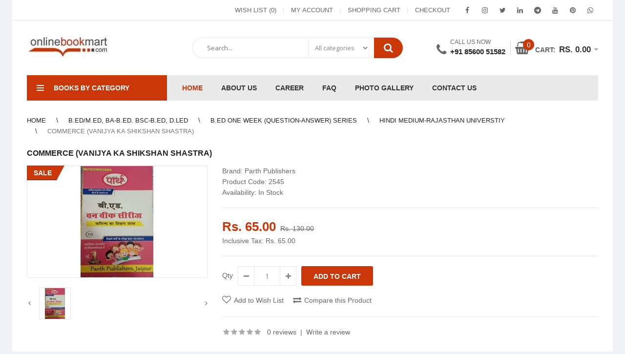

--- FILE ---
content_type: text/html; charset=utf-8
request_url: https://onlinebookmart.com/index.php?route=product/product&path=620_653_654&product_id=2545
body_size: 26437
content:
<!DOCTYPE html>
<!--[if IE 7]> <html lang="en" class="ie7 responsive"> <![endif]-->  
<!--[if IE 8]> <html lang="en" class="ie8 responsive"> <![endif]-->  
<!--[if IE 9]> <html lang="en" class="ie9 responsive"> <![endif]-->  
<!--[if !IE]><!--> <html lang="en" class="responsive"> <!--<![endif]-->  
<head>
	<title>COMMERCE (VANIJYA KA SHIKSHAN SHASTRA)</title>
	<base href="https://onlinebookmart.com/" />

	<!-- Meta -->
	<meta charset="utf-8">
	<meta http-equiv="X-UA-Compatible" content="IE=edge" />
		<meta name="viewport" content="width=device-width, initial-scale=1.0">
			<meta name="description" content="COMMERCE (VANIJYA KA SHIKSHAN SHASTRA)" />
			<meta name="keywords" content="COMMERCE (VANIJYA KA SHIKSHAN SHASTRA)" />
		
		<link href="http://onlinebookmart.com/index.php?route=product/product&amp;product_id=2545" rel="canonical" />
		<link href="https://onlinebookmart.com/image/catalog/OBM/OBM.PNG" rel="icon" />
		
	<!-- Google Fonts -->
	<link href="//fonts.googleapis.com/css?family=Open+Sans:800,700,600,500,400,300" rel="stylesheet" type="text/css">
	<link rel="preconnect" href="https://fonts.googleapis.com">
    <link rel="preconnect" href="https://fonts.gstatic.com" crossorigin>
    <link href="https://fonts.googleapis.com/css2?family=Raleway:wght@200&display=swap" rel="stylesheet">  
		
	<link rel="stylesheet" type="text/css" href="catalog/view/theme/techone/css/bootstrap.css" />
<link rel="stylesheet" type="text/css" href="catalog/view/theme/techone/css/animate.css" />
<link rel="stylesheet" type="text/css" href="catalog/view/theme/techone/css/stylesheet.css" />
<link rel="stylesheet" type="text/css" href="catalog/view/theme/techone/css/responsive.css" />
<link rel="stylesheet" type="text/css" href="catalog/view/theme/techone/css/menu.css" />
<link rel="stylesheet" type="text/css" href="catalog/view/theme/techone/css/owl.carousel.css" />
<link rel="stylesheet" type="text/css" href="catalog/view/theme/techone/css/font-awesome.min.css" />
<link rel="stylesheet" type="text/css" href="catalog/view/theme/techone/css/filter_product.css" />

	
		
						<link rel="stylesheet" type="text/css" href="catalog/view/javascript/jquery/magnific/magnific-popup.css" media="screen" />
								<link rel="stylesheet" type="text/css" href="catalog/view/javascript/jquery/datetimepicker/bootstrap-datetimepicker.min.css" media="screen" />
				
	<link rel="stylesheet" type="text/css" href="catalog/view/javascript/jquery/magnific/magnific-popup.css" media="screen" />
	
		<style type="text/css">
		.standard-body .full-width .container {
			max-width: 1270px;
					}
		
		.standard-body .fixed .background,
		.main-fixed {
			max-width: 1230px;
					}
	</style>
		    
    <script type="text/javascript" src="catalog/view/theme/techone/js/jquery-2.1.1.min.js"></script>
<script type="text/javascript" src="catalog/view/theme/techone/js/jquery-migrate-1.2.1.min.js"></script>
<script type="text/javascript" src="catalog/view/theme/techone/js/jquery.easing.1.3.js"></script>
<script type="text/javascript" src="catalog/view/theme/techone/js/bootstrap.min.js"></script>
<script type="text/javascript" src="catalog/view/theme/techone/js/twitter-bootstrap-hover-dropdown.js"></script>
<script type="text/javascript" src="catalog/view/theme/techone/js/jquery.matchHeight.min.js"></script>
<script type="text/javascript" src="catalog/view/theme/techone/js/common.js"></script>
<script type="text/javascript" src="catalog/view/theme/techone/js/tweetfeed.min.js"></script>
<script type="text/javascript" src="catalog/view/theme/techone/js/bootstrap-notify.min.js"></script>
<script type="text/javascript" src="catalog/view/theme/techone/js/jquery.plugin.min.js"></script>
<script type="text/javascript" src="catalog/view/theme/techone/js/jquery.countdown.min.js"></script>
    
    
    <script type="text/javascript" src="catalog/view/theme/techone/js/owl.carousel.min.js"></script>
    
        	<script type="text/javascript" src="catalog/view/theme/techone/js/jquery-ui-1.10.4.custom.min.js"></script>
        
    <script type="text/javascript" src="catalog/view/javascript/jquery/magnific/jquery.magnific-popup.min.js"></script>
	
	<script type="text/javascript">
		var responsive_design = 'yes';
	</script>
	
						<script type="text/javascript" src="catalog/view/javascript/jquery/magnific/jquery.magnific-popup.min.js"></script>
										<script type="text/javascript" src="catalog/view/javascript/jquery/datetimepicker/moment/moment.min.js"></script>
										<script type="text/javascript" src="catalog/view/javascript/jquery/datetimepicker/moment/moment-with-locales.min.js"></script>
										<script type="text/javascript" src="catalog/view/javascript/jquery/datetimepicker/bootstrap-datetimepicker.min.js"></script>
						
		
		<script async src="https://www.googletagmanager.com/gtag/js?id=G-7JBK5FE5YF"></script>
<script>
  window.dataLayer = window.dataLayer || [];
  function gtag(){dataLayer.push(arguments);}
  gtag('js', new Date());

  gtag('config', 'G-7JBK5FE5YF');
</script>		<!--[if lt IE 9]>
		<script src="https://html5shim.googlecode.com/svn/trunk/html5.js"></script>
		<script src="catalog/view/theme/techone/js/respond.min.js"></script>
	<![endif]-->
</head>	
<body class="product-product-2545 always_show_vertical_menu_on_home">



<script type="text/javascript">
$(window).load(function(){
     $('.quickview a').magnificPopup({
          preloader: true,
          tLoading: '',
          type: 'iframe',
          mainClass: 'quickview',
          removalDelay: 200,
          gallery: {
           enabled: true
          }
     });
});
</script>

		<div class="standard-body fixed-header   ">
		<div class="full-width">
						<div class="overflow-megamenu container two-modules">
				<div class="relative">
					
<div id="megamenu_133687620" class="container-megamenu container vertical">
		<div id="menuHeading">
		<div class="megamenuToogle-wrapper">
			<div class="megamenuToogle-pattern">
				<div class="container">
					<div><span></span><span></span><span></span></div>
					Books by category				</div>
			</div>
		</div>
	</div>
		<div class="megamenu-wrapper">
		<div class="megamenu-pattern">
			<div class="container">
				<ul class="megamenu shift-left">
															<li class=' with-sub-menu hover' ><p class='close-menu'></p><p class='open-menu'></p><a href='' class='clearfix' ><span><strong>ARTS</strong></span></a><div class="sub-menu" style="width:350%"><div class="content" ><p class="arrow"></p><div class="row"><div class="col-sm-12  mobile-enabled"><div class="row"><div class="col-sm-6 static-menu"><div class="menu"><ul><li><a href="http://onlinebookmart.com/index.php?route=product/category&amp;path=541_542" onclick="window.location = 'http://onlinebookmart.com/index.php?route=product/category&amp;path=541_542';" class="main-menu with-submenu">BA</a><div class="open-categories"></div><div class="close-categories"></div><ul><li><a href="http://onlinebookmart.com/index.php?route=product/category&amp;path=541_542_722" onclick="window.location = 'http://onlinebookmart.com/index.php?route=product/category&amp;path=541_542_722';">BA One Week Series(Rajasthan) HINDI Medium</a></li><li><a href="http://onlinebookmart.com/index.php?route=product/category&amp;path=541_542_768" onclick="window.location = 'http://onlinebookmart.com/index.php?route=product/category&amp;path=541_542_768';">BA ONE WEEK SERIES (JNVU) HINDI MEDIUM</a></li><li><a href="http://onlinebookmart.com/index.php?route=product/category&amp;path=541_542_752" onclick="window.location = 'http://onlinebookmart.com/index.php?route=product/category&amp;path=541_542_752';">BA ONE WEEK SERIES (JNVU) ENGLISH MEDIUM</a></li><li><a href="http://onlinebookmart.com/index.php?route=product/category&amp;path=541_542_543" onclick="window.location = 'http://onlinebookmart.com/index.php?route=product/category&amp;path=541_542_543';">BA One Week Series(Rajasthan) English Medium</a></li><li><a href="http://onlinebookmart.com/index.php?route=product/category&amp;path=541_542_770" onclick="window.location = 'http://onlinebookmart.com/index.php?route=product/category&amp;path=541_542_770';">BA One Week Series(Shekhawati)  HINDI Medium </a></li><li><a href="http://onlinebookmart.com/index.php?route=product/category&amp;path=541_542_769" onclick="window.location = 'http://onlinebookmart.com/index.php?route=product/category&amp;path=541_542_769';">BA One Week Series(Shekhawati)  English Medium </a></li><li><a href="http://onlinebookmart.com/index.php?route=product/category&amp;path=541_542_754" onclick="window.location = 'http://onlinebookmart.com/index.php?route=product/category&amp;path=541_542_754';">BA ONE WEEK SERIES (MGSU) ENGLISH MEDIUM</a></li><li><a href="http://onlinebookmart.com/index.php?route=product/category&amp;path=541_546" onclick="window.location = 'http://onlinebookmart.com/index.php?route=product/category&amp;path=541_546';">BA TEXT BOOKS </a></li></ul></li></ul></div></div><div class="col-sm-6 static-menu"><div class="menu"><ul><li><a href="http://onlinebookmart.com/index.php?route=product/category&amp;path=541_556" onclick="window.location = 'http://onlinebookmart.com/index.php?route=product/category&amp;path=541_556';" class="main-menu with-submenu">ARTS-MA</a><div class="open-categories"></div><div class="close-categories"></div><ul><li><a href="http://onlinebookmart.com/index.php?route=product/category&amp;path=541_556_552" onclick="window.location = 'http://onlinebookmart.com/index.php?route=product/category&amp;path=541_556_552';">M.,A. ECONOMICS</a></li><li><a href="http://onlinebookmart.com/index.php?route=product/category&amp;path=541_556_555" onclick="window.location = 'http://onlinebookmart.com/index.php?route=product/category&amp;path=541_556_555';">M.A. PHILOSOPHY</a></li><li><a href="http://onlinebookmart.com/index.php?route=product/category&amp;path=541_556_558" onclick="window.location = 'http://onlinebookmart.com/index.php?route=product/category&amp;path=541_556_558';">M.A. PSYCHOLOGY</a></li><li><a href="http://onlinebookmart.com/index.php?route=product/category&amp;path=541_556_554" onclick="window.location = 'http://onlinebookmart.com/index.php?route=product/category&amp;path=541_556_554';">M.,A. ENGLISH LITRETURE</a></li><li><a href="http://onlinebookmart.com/index.php?route=product/category&amp;path=541_556_550" onclick="window.location = 'http://onlinebookmart.com/index.php?route=product/category&amp;path=541_556_550';">M.,A. GEOGRAPHY</a></li><li><a href="http://onlinebookmart.com/index.php?route=product/category&amp;path=541_556_548" onclick="window.location = 'http://onlinebookmart.com/index.php?route=product/category&amp;path=541_556_548';">M.,A. HISTORY </a></li><li><a href="http://onlinebookmart.com/index.php?route=product/category&amp;path=541_556_557" onclick="window.location = 'http://onlinebookmart.com/index.php?route=product/category&amp;path=541_556_557';">M.,A. HOME SCIENCE</a></li><li><a href="http://onlinebookmart.com/index.php?route=product/category&amp;path=541_556_549" onclick="window.location = 'http://onlinebookmart.com/index.php?route=product/category&amp;path=541_556_549';">M.,A. POLITICAL SCIENCE</a></li><li><a href="http://onlinebookmart.com/index.php?route=product/category&amp;path=541_556_553" onclick="window.location = 'http://onlinebookmart.com/index.php?route=product/category&amp;path=541_556_553';">M.,A. PUBLIC ADMINISTRATION</a></li><li><a href="http://onlinebookmart.com/index.php?route=product/category&amp;path=541_556_551" onclick="window.location = 'http://onlinebookmart.com/index.php?route=product/category&amp;path=541_556_551';">M.,A. SOCIOLGY</a></li></ul></li></ul></div></div></div></div></div></div></div></li>
<li class=' with-sub-menu hover' ><p class='close-menu'></p><p class='open-menu'></p><a href='' class='clearfix' ><span><strong>B.ED/M.ED, BA-B.ED. BSC-B.ED, D.LED</strong></span></a><div class="sub-menu" style="width:350%"><div class="content" ><p class="arrow"></p><div class="row"><div class="col-sm-12  mobile-enabled"><div class="row"><div class="col-sm-6 static-menu"><div class="menu"><ul><li><a href="http://onlinebookmart.com/index.php?route=product/category&amp;path=620_653" onclick="window.location = 'http://onlinebookmart.com/index.php?route=product/category&amp;path=620_653';" class="main-menu with-submenu">B.ED ONE WEEK (QUESTION-ANSWER) SERIES</a><div class="open-categories"></div><div class="close-categories"></div><ul><li><a href="http://onlinebookmart.com/index.php?route=product/category&amp;path=620_653_657" onclick="window.location = 'http://onlinebookmart.com/index.php?route=product/category&amp;path=620_653_657';">ENGLISH MEDIUM-JAI NARAYAN VYAS UNIVERSITY</a></li><li><a href="http://onlinebookmart.com/index.php?route=product/category&amp;path=620_653_656" onclick="window.location = 'http://onlinebookmart.com/index.php?route=product/category&amp;path=620_653_656';">ENGLISH MEDIUM-MAHARAJA GANGASINGH UNIVERSITY</a></li><li><a href="http://onlinebookmart.com/index.php?route=product/category&amp;path=620_653_791" onclick="window.location = 'http://onlinebookmart.com/index.php?route=product/category&amp;path=620_653_791';">ENGLISH MEDIUM-PDUSU University</a></li><li><a href="http://onlinebookmart.com/index.php?route=product/category&amp;path=620_653_790" onclick="window.location = 'http://onlinebookmart.com/index.php?route=product/category&amp;path=620_653_790';">HINDI MEDIUM-PDUSU University</a></li><li><a href="http://onlinebookmart.com/index.php?route=product/category&amp;path=620_653_655" onclick="window.location = 'http://onlinebookmart.com/index.php?route=product/category&amp;path=620_653_655';">ENGLISH MEDIUM-Rajasthan University</a></li><li><a href="http://onlinebookmart.com/index.php?route=product/category&amp;path=620_653_654" onclick="window.location = 'http://onlinebookmart.com/index.php?route=product/category&amp;path=620_653_654';">HINDI MEDIUM-Rajasthan Universtiy</a></li><li><a href="http://onlinebookmart.com/index.php?route=product/category&amp;path=620_658" onclick="window.location = 'http://onlinebookmart.com/index.php?route=product/category&amp;path=620_658';">BA/BSC-BED ONE WEEK (RU,MATSYA,BRIJ,SHEKHAWATI)</a></li></ul></li><li><a href="http://onlinebookmart.com/index.php?route=product/category&amp;path=620_664" onclick="window.location = 'http://onlinebookmart.com/index.php?route=product/category&amp;path=620_664';" class="main-menu with-submenu">D.LED ONE WEEK (QUESTION-ANSWER) SERIES</a><div class="open-categories"></div><div class="close-categories"></div><ul><li><a href="http://onlinebookmart.com/index.php?route=product/category&amp;path=620_664_757" onclick="window.location = 'http://onlinebookmart.com/index.php?route=product/category&amp;path=620_664_757';">D.LED ONE WEEK (HINDI)</a></li><li><a href="http://onlinebookmart.com/index.php?route=product/category&amp;path=620_664_758" onclick="window.location = 'http://onlinebookmart.com/index.php?route=product/category&amp;path=620_664_758';">D.LED ONE WEEK ENGLISH)</a></li></ul></li></ul></div></div><div class="col-sm-6 static-menu"><div class="menu"><ul><li><a href="http://onlinebookmart.com/index.php?route=product/category&amp;path=620_667" onclick="window.location = 'http://onlinebookmart.com/index.php?route=product/category&amp;path=620_667';" class="main-menu with-submenu">M.ED </a><div class="open-categories"></div><div class="close-categories"></div><ul><li><a href="http://onlinebookmart.com/index.php?route=product/category&amp;path=620_667_756" onclick="window.location = 'http://onlinebookmart.com/index.php?route=product/category&amp;path=620_667_756';">M.ED (QUESTION-ANSWER) BOOKS</a></li></ul></li><li><a href="http://onlinebookmart.com/index.php?route=product/category&amp;path=620_663" onclick="window.location = 'http://onlinebookmart.com/index.php?route=product/category&amp;path=620_663';" class="main-menu with-submenu">B.PED </a><div class="open-categories"></div><div class="close-categories"></div><ul><li><a href="http://onlinebookmart.com/index.php?route=product/category&amp;path=620_663_755" onclick="window.location = 'http://onlinebookmart.com/index.php?route=product/category&amp;path=620_663_755';">B.PED ONE WEEK (QUESTION-ANSWER) SERIES</a></li></ul></li></ul></div></div></div></div></div></div></div></li>
<li class=' with-sub-menu hover' ><p class='close-menu'></p><p class='open-menu'></p><a href='' class='clearfix' ><span><strong>B.SC/M.SC BOOKS/SOLVED</strong></span></a><div class="sub-menu" style="width:350%"><div class="content" ><p class="arrow"></p><div class="row"><div class="col-sm-12  mobile-enabled"><div class="row"><div class="col-sm-6 static-menu"><div class="menu"><ul><li><a href="http://onlinebookmart.com/index.php?route=product/category&amp;path=621_668" onclick="window.location = 'http://onlinebookmart.com/index.php?route=product/category&amp;path=621_668';" class="main-menu with-submenu">B.SC SOLVED PAPERS</a><div class="open-categories"></div><div class="close-categories"></div><ul><li><a href="http://onlinebookmart.com/index.php?route=product/category&amp;path=621_668_736" onclick="window.location = 'http://onlinebookmart.com/index.php?route=product/category&amp;path=621_668_736';">JAI NARAYAN VYAS UNIVERSITY</a></li><li><a href="http://onlinebookmart.com/index.php?route=product/category&amp;path=621_668_733" onclick="window.location = 'http://onlinebookmart.com/index.php?route=product/category&amp;path=621_668_733';">MAHARAJA GANGASINGH UNIVERSITY</a></li><li><a href="http://onlinebookmart.com/index.php?route=product/category&amp;path=621_668_734" onclick="window.location = 'http://onlinebookmart.com/index.php?route=product/category&amp;path=621_668_734';">MAHARAJA SURAJMAL BRIJ UNIVERSITY</a></li><li><a href="http://onlinebookmart.com/index.php?route=product/category&amp;path=621_668_732" onclick="window.location = 'http://onlinebookmart.com/index.php?route=product/category&amp;path=621_668_732';">MAHARSHI DAYANAND UNIVERSITY</a></li><li><a href="http://onlinebookmart.com/index.php?route=product/category&amp;path=621_668_735" onclick="window.location = 'http://onlinebookmart.com/index.php?route=product/category&amp;path=621_668_735';">MOHANLAL SUKHADIA UNIVERSITY/GGTU</a></li><li><a href="http://onlinebookmart.com/index.php?route=product/category&amp;path=621_668_737" onclick="window.location = 'http://onlinebookmart.com/index.php?route=product/category&amp;path=621_668_737';">PANDIT DINDAYAL UPADHYAY SHEKHAWATI UNIVERSITY</a></li><li><a href="http://onlinebookmart.com/index.php?route=product/category&amp;path=621_668_731" onclick="window.location = 'http://onlinebookmart.com/index.php?route=product/category&amp;path=621_668_731';">RAJASTHAN UNIVERSITY/MATSYA UNIVERSITY</a></li></ul></li><li><a href="http://onlinebookmart.com/index.php?route=product/category&amp;path=621_696" onclick="window.location = 'http://onlinebookmart.com/index.php?route=product/category&amp;path=621_696';" class="main-menu with-submenu">BSC ONE WEEK (Q&amp;A) SERIES</a><div class="open-categories"></div><div class="close-categories"></div><ul><li><a href="http://onlinebookmart.com/index.php?route=product/category&amp;path=621_696_739" onclick="window.location = 'http://onlinebookmart.com/index.php?route=product/category&amp;path=621_696_739';"> RU,SHEKHAWATI, MATSYA, BRIJ-ENGLISH MEDIUM</a></li><li><a href="http://onlinebookmart.com/index.php?route=product/category&amp;path=621_696_738" onclick="window.location = 'http://onlinebookmart.com/index.php?route=product/category&amp;path=621_696_738';">RU,SHEKHAWATI, MATSYA, BRIJ-HINDI MEDIUM</a></li></ul></li></ul></div></div><div class="col-sm-6 static-menu"><div class="menu"><ul><li><a href="http://onlinebookmart.com/index.php?route=product/category&amp;path=621_679" onclick="window.location = 'http://onlinebookmart.com/index.php?route=product/category&amp;path=621_679';" class="main-menu with-submenu">M.SC SOLVED (LAST YEARS) PAPERS</a><div class="open-categories"></div><div class="close-categories"></div><ul><li><a href="http://onlinebookmart.com/index.php?route=product/category&amp;path=621_679_740" onclick="window.location = 'http://onlinebookmart.com/index.php?route=product/category&amp;path=621_679_740';">BOTANY</a></li><li><a href="http://onlinebookmart.com/index.php?route=product/category&amp;path=621_679_745" onclick="window.location = 'http://onlinebookmart.com/index.php?route=product/category&amp;path=621_679_745';">CHEMISTRY</a></li><li><a href="http://onlinebookmart.com/index.php?route=product/category&amp;path=621_679_746" onclick="window.location = 'http://onlinebookmart.com/index.php?route=product/category&amp;path=621_679_746';">MATHEMATICS</a></li><li><a href="http://onlinebookmart.com/index.php?route=product/category&amp;path=621_679_744" onclick="window.location = 'http://onlinebookmart.com/index.php?route=product/category&amp;path=621_679_744';">PHYSICS</a></li><li><a href="http://onlinebookmart.com/index.php?route=product/category&amp;path=621_679_747" onclick="window.location = 'http://onlinebookmart.com/index.php?route=product/category&amp;path=621_679_747';">ZOOLOGY</a></li></ul></li></ul></div></div></div></div></div></div></div></li>
<li class=' with-sub-menu hover' ><p class='close-menu'></p><p class='open-menu'></p><a href='' class='clearfix' ><span><strong>BBA/BCA/MBA/SOLVED/ONE WEEK</strong></span></a><div class="sub-menu" style="width:350%"><div class="content" ><p class="arrow"></p><div class="row"><div class="col-sm-12  mobile-enabled"><div class="row"><div class="col-sm-6 static-menu"><div class="menu"><ul><li><a href="http://onlinebookmart.com/index.php?route=product/category&amp;path=619_638" onclick="window.location = 'http://onlinebookmart.com/index.php?route=product/category&amp;path=619_638';" class="main-menu with-submenu">BBA/MBA</a><div class="open-categories"></div><div class="close-categories"></div><ul><li><a href="http://onlinebookmart.com/index.php?route=product/category&amp;path=619_638_764" onclick="window.location = 'http://onlinebookmart.com/index.php?route=product/category&amp;path=619_638_764';">BBA ONE WEEK (QUESTION-ANSWER) SERIES</a></li><li><a href="http://onlinebookmart.com/index.php?route=product/category&amp;path=619_638_639" onclick="window.location = 'http://onlinebookmart.com/index.php?route=product/category&amp;path=619_638_639';">BBA SOLVED (LAST YEARS)  PAPER</a></li><li><a href="http://onlinebookmart.com/index.php?route=product/category&amp;path=619_638_767" onclick="window.location = 'http://onlinebookmart.com/index.php?route=product/category&amp;path=619_638_767';">MBA ONE WEEK (QUESTION-ANSWER) SERIES</a></li></ul></li></ul></div></div><div class="col-sm-6 static-menu"><div class="menu"><ul><li><a href="http://onlinebookmart.com/index.php?route=product/category&amp;path=619_649" onclick="window.location = 'http://onlinebookmart.com/index.php?route=product/category&amp;path=619_649';" class="main-menu with-submenu">BCA </a><div class="open-categories"></div><div class="close-categories"></div><ul><li><a href="http://onlinebookmart.com/index.php?route=product/category&amp;path=619_649_765" onclick="window.location = 'http://onlinebookmart.com/index.php?route=product/category&amp;path=619_649_765';">BCA ONE WEEK (QUESTION-ANSWER) SERIES</a></li><li><a href="http://onlinebookmart.com/index.php?route=product/category&amp;path=619_649_647" onclick="window.location = 'http://onlinebookmart.com/index.php?route=product/category&amp;path=619_649_647';">BCA SOLVED (LAST YEAR) PAPERS</a></li><li><a href="http://onlinebookmart.com/index.php?route=product/category&amp;path=619_649_762" onclick="window.location = 'http://onlinebookmart.com/index.php?route=product/category&amp;path=619_649_762';">BCA TEXT BOOKS</a></li></ul></li></ul></div></div></div></div></div></div></div></li>
<li class=' with-sub-menu hover' ><p class='close-menu'></p><p class='open-menu'></p><a href='' class='clearfix' ><span><strong>VMOU BOOKS</strong></span></a><div class="sub-menu" style="width:350%"><div class="content" ><p class="arrow"></p><div class="row"><div class="col-sm-12  mobile-enabled"><div class="row"><div class="col-sm-6 static-menu"><div class="menu"><ul><li><a href="http://onlinebookmart.com/index.php?route=product/category&amp;path=573_574" onclick="window.location = 'http://onlinebookmart.com/index.php?route=product/category&amp;path=573_574';" class="main-menu with-submenu">BA One Week Series Hindi-English medium</a><div class="open-categories"></div><div class="close-categories"></div><ul><li><a href="http://onlinebookmart.com/index.php?route=product/category&amp;path=573_574_575" onclick="window.location = 'http://onlinebookmart.com/index.php?route=product/category&amp;path=573_574_575';">1ST YEAR</a></li><li><a href="http://onlinebookmart.com/index.php?route=product/category&amp;path=573_574_576" onclick="window.location = 'http://onlinebookmart.com/index.php?route=product/category&amp;path=573_574_576';">2ND YEAR</a></li><li><a href="http://onlinebookmart.com/index.php?route=product/category&amp;path=573_574_577" onclick="window.location = 'http://onlinebookmart.com/index.php?route=product/category&amp;path=573_574_577';">3RD YEAR</a></li></ul></li><li><a href="http://onlinebookmart.com/index.php?route=product/category&amp;path=573_710" onclick="window.location = 'http://onlinebookmart.com/index.php?route=product/category&amp;path=573_710';" class="main-menu with-submenu">DIPLOMA BOOKS</a><div class="open-categories"></div><div class="close-categories"></div><ul><li><a href="http://onlinebookmart.com/index.php?route=product/category&amp;path=573_710_711" onclick="window.location = 'http://onlinebookmart.com/index.php?route=product/category&amp;path=573_710_711';">DIPLOMA IN LIABIARY SCIENCE (D.LIS)</a></li></ul></li></ul></div></div><div class="col-sm-6 static-menu"><div class="menu"><ul><li><a href="http://onlinebookmart.com/index.php?route=product/category&amp;path=573_600" onclick="window.location = 'http://onlinebookmart.com/index.php?route=product/category&amp;path=573_600';" class="main-menu with-submenu">MA </a><div class="open-categories"></div><div class="close-categories"></div><ul><li><a href="http://onlinebookmart.com/index.php?route=product/category&amp;path=573_600_704" onclick="window.location = 'http://onlinebookmart.com/index.php?route=product/category&amp;path=573_600_704';">ECONOMICS</a></li><li><a href="http://onlinebookmart.com/index.php?route=product/category&amp;path=573_600_707" onclick="window.location = 'http://onlinebookmart.com/index.php?route=product/category&amp;path=573_600_707';">EDUCATION</a></li><li><a href="http://onlinebookmart.com/index.php?route=product/category&amp;path=573_600_705" onclick="window.location = 'http://onlinebookmart.com/index.php?route=product/category&amp;path=573_600_705';">ENGLISH LITERATURE</a></li><li><a href="http://onlinebookmart.com/index.php?route=product/category&amp;path=573_600_709" onclick="window.location = 'http://onlinebookmart.com/index.php?route=product/category&amp;path=573_600_709';">GANDHIAN THOUGHT</a></li><li><a href="http://onlinebookmart.com/index.php?route=product/category&amp;path=573_600_706" onclick="window.location = 'http://onlinebookmart.com/index.php?route=product/category&amp;path=573_600_706';">HINDI SAHITYA</a></li><li><a href="http://onlinebookmart.com/index.php?route=product/category&amp;path=573_600_603" onclick="window.location = 'http://onlinebookmart.com/index.php?route=product/category&amp;path=573_600_603';">GEOGRAPHY</a></li><li><a href="http://onlinebookmart.com/index.php?route=product/category&amp;path=573_600_601" onclick="window.location = 'http://onlinebookmart.com/index.php?route=product/category&amp;path=573_600_601';">HISTORY</a></li><li><a href="http://onlinebookmart.com/index.php?route=product/category&amp;path=573_600_602" onclick="window.location = 'http://onlinebookmart.com/index.php?route=product/category&amp;path=573_600_602';">POLITICAL SCIENCE</a></li><li><a href="http://onlinebookmart.com/index.php?route=product/category&amp;path=573_600_703" onclick="window.location = 'http://onlinebookmart.com/index.php?route=product/category&amp;path=573_600_703';">PUBLIC ADMINISTTARION</a></li><li><a href="http://onlinebookmart.com/index.php?route=product/category&amp;path=573_600_604" onclick="window.location = 'http://onlinebookmart.com/index.php?route=product/category&amp;path=573_600_604';">MA SOCIOLOGY</a></li><li><a href="http://onlinebookmart.com/index.php?route=product/category&amp;path=573_600_708" onclick="window.location = 'http://onlinebookmart.com/index.php?route=product/category&amp;path=573_600_708';">PSYCHOLOGY</a></li></ul></li><li><a href="http://onlinebookmart.com/index.php?route=product/category&amp;path=573_741" onclick="window.location = 'http://onlinebookmart.com/index.php?route=product/category&amp;path=573_741';" class="main-menu with-submenu">M.SC SOLVED PAPERS/ONE WEEK SERIES</a><div class="open-categories"></div><div class="close-categories"></div><ul><li><a href="http://onlinebookmart.com/index.php?route=product/category&amp;path=573_741_749" onclick="window.location = 'http://onlinebookmart.com/index.php?route=product/category&amp;path=573_741_749';"> MATHEMATICS</a></li><li><a href="http://onlinebookmart.com/index.php?route=product/category&amp;path=573_741_750" onclick="window.location = 'http://onlinebookmart.com/index.php?route=product/category&amp;path=573_741_750';">CHEMISTRY</a></li><li><a href="http://onlinebookmart.com/index.php?route=product/category&amp;path=573_741_742" onclick="window.location = 'http://onlinebookmart.com/index.php?route=product/category&amp;path=573_741_742';">ZOOLOGY</a></li></ul></li></ul></div></div></div></div></div></div></div></li>
<li class=' with-sub-menu hover' ><p class='close-menu'></p><p class='open-menu'></p><a href='' class='clearfix' ><span><strong>LAW</strong></span></a><div class="sub-menu" style="width:350%"><div class="content" ><p class="arrow"></p><div class="row"><div class="col-sm-12  mobile-enabled"><div class="row"><div class="col-sm-6 static-menu"><div class="menu"><ul><li><a href="http://onlinebookmart.com/index.php?route=product/category&amp;path=605_606" onclick="window.location = 'http://onlinebookmart.com/index.php?route=product/category&amp;path=605_606';" class="main-menu with-submenu">B.A./BBA-LLB</a><div class="open-categories"></div><div class="close-categories"></div><ul><li><a href="http://onlinebookmart.com/index.php?route=product/category&amp;path=605_606_608" onclick="window.location = 'http://onlinebookmart.com/index.php?route=product/category&amp;path=605_606_608';">First Semester</a></li><li><a href="http://onlinebookmart.com/index.php?route=product/category&amp;path=605_606_609" onclick="window.location = 'http://onlinebookmart.com/index.php?route=product/category&amp;path=605_606_609';">Second Semester</a></li><li><a href="http://onlinebookmart.com/index.php?route=product/category&amp;path=605_606_610" onclick="window.location = 'http://onlinebookmart.com/index.php?route=product/category&amp;path=605_606_610';">Third Semester</a></li><li><a href="http://onlinebookmart.com/index.php?route=product/category&amp;path=605_606_611" onclick="window.location = 'http://onlinebookmart.com/index.php?route=product/category&amp;path=605_606_611';">Fourth Semester</a></li><li><a href="http://onlinebookmart.com/index.php?route=product/category&amp;path=605_606_612" onclick="window.location = 'http://onlinebookmart.com/index.php?route=product/category&amp;path=605_606_612';">Fifth Semester</a></li><li><a href="http://onlinebookmart.com/index.php?route=product/category&amp;path=605_606_613" onclick="window.location = 'http://onlinebookmart.com/index.php?route=product/category&amp;path=605_606_613';">Sixth Semester</a></li><li><a href="http://onlinebookmart.com/index.php?route=product/category&amp;path=605_606_614" onclick="window.location = 'http://onlinebookmart.com/index.php?route=product/category&amp;path=605_606_614';">Seventh Semester</a></li><li><a href="http://onlinebookmart.com/index.php?route=product/category&amp;path=605_606_615" onclick="window.location = 'http://onlinebookmart.com/index.php?route=product/category&amp;path=605_606_615';">Eighth Semester</a></li><li><a href="http://onlinebookmart.com/index.php?route=product/category&amp;path=605_606_616" onclick="window.location = 'http://onlinebookmart.com/index.php?route=product/category&amp;path=605_606_616';">Ninth Semester</a></li><li><a href="http://onlinebookmart.com/index.php?route=product/category&amp;path=605_606_617" onclick="window.location = 'http://onlinebookmart.com/index.php?route=product/category&amp;path=605_606_617';">Tenth Semester</a></li></ul></li></ul></div></div><div class="col-sm-6 static-menu"><div class="menu"><ul><li><a href="http://onlinebookmart.com/index.php?route=product/category&amp;path=605_607" onclick="window.location = 'http://onlinebookmart.com/index.php?route=product/category&amp;path=605_607';" class="main-menu with-submenu">LLB</a><div class="open-categories"></div><div class="close-categories"></div><ul><li><a href="http://onlinebookmart.com/index.php?route=product/category&amp;path=605_607_726" onclick="window.location = 'http://onlinebookmart.com/index.php?route=product/category&amp;path=605_607_726';">LLB 1ST YEAR-ENGLISH MEDIUM</a></li><li><a href="http://onlinebookmart.com/index.php?route=product/category&amp;path=605_607_727" onclick="window.location = 'http://onlinebookmart.com/index.php?route=product/category&amp;path=605_607_727';"> LLB 2ND YEAR-ENGLISH MEDIUM</a></li><li><a href="http://onlinebookmart.com/index.php?route=product/category&amp;path=605_607_728" onclick="window.location = 'http://onlinebookmart.com/index.php?route=product/category&amp;path=605_607_728';"> LLB 3RD YEAR-ENGLISH MEDIUM</a></li><li><a href="http://onlinebookmart.com/index.php?route=product/category&amp;path=605_607_723" onclick="window.location = 'http://onlinebookmart.com/index.php?route=product/category&amp;path=605_607_723';">LLB 1ST YEAR-HINDI MEDIUM</a></li><li><a href="http://onlinebookmart.com/index.php?route=product/category&amp;path=605_607_724" onclick="window.location = 'http://onlinebookmart.com/index.php?route=product/category&amp;path=605_607_724';">LLB 2ND YEAR-HINDI MEDIUM</a></li><li><a href="http://onlinebookmart.com/index.php?route=product/category&amp;path=605_607_725" onclick="window.location = 'http://onlinebookmart.com/index.php?route=product/category&amp;path=605_607_725';">LLB 3RD YEAR-HINDI MEDIUM</a></li></ul></li></ul></div></div></div></div></div></div></div></li>
<li class=' with-sub-menu hover' ><p class='close-menu'></p><p class='open-menu'></p><a href='' class='clearfix' ><span><strong>Competitive Exams Books</strong></span></a><div class="sub-menu" style="width:350%"><div class="content" ><p class="arrow"></p><div class="row"><div class="col-sm-12  mobile-enabled"><div class="row"><div class="col-sm-6 static-menu"><div class="menu"><ul><li><a href="http://onlinebookmart.com/index.php?route=product/category&amp;path=618" onclick="window.location = 'http://onlinebookmart.com/index.php?route=product/category&amp;path=618';" class="main-menu with-submenu">Competitive Exams Books</a><div class="open-categories"></div><div class="close-categories"></div><ul><li><a href="http://onlinebookmart.com/index.php?route=product/category&amp;path=618_625" onclick="window.location = 'http://onlinebookmart.com/index.php?route=product/category&amp;path=618_625';">FIREMAN</a></li><li><a href="http://onlinebookmart.com/index.php?route=product/category&amp;path=618_628" onclick="window.location = 'http://onlinebookmart.com/index.php?route=product/category&amp;path=618_628';">FORESTER &amp; FOREST GUARD</a></li><li><a href="http://onlinebookmart.com/index.php?route=product/category&amp;path=618_633" onclick="window.location = 'http://onlinebookmart.com/index.php?route=product/category&amp;path=618_633';">HEALTH &amp; MALERIA INSPECTOR</a></li><li><a href="http://onlinebookmart.com/index.php?route=product/category&amp;path=618_627" onclick="window.location = 'http://onlinebookmart.com/index.php?route=product/category&amp;path=618_627';">JUNIOR ACCOUNTANT (RPSC &amp; ELECTRICITY DEP.)</a></li><li><a href="http://onlinebookmart.com/index.php?route=product/category&amp;path=618_626" onclick="window.location = 'http://onlinebookmart.com/index.php?route=product/category&amp;path=618_626';">LAB ASSISTANT- HOME/GEOGRAPHY/SCIENCE</a></li><li><a href="http://onlinebookmart.com/index.php?route=product/category&amp;path=618_634" onclick="window.location = 'http://onlinebookmart.com/index.php?route=product/category&amp;path=618_634';">OTHER-EXAM BOOKS</a></li><li><a href="http://onlinebookmart.com/index.php?route=product/category&amp;path=618_635" onclick="window.location = 'http://onlinebookmart.com/index.php?route=product/category&amp;path=618_635';">PTET, BA-BED, BSC-BED ENTRANCE EXAM</a></li><li><a href="http://onlinebookmart.com/index.php?route=product/category&amp;path=618_637" onclick="window.location = 'http://onlinebookmart.com/index.php?route=product/category&amp;path=618_637';">RAJASTHAN COMPUTER TEACHER EXAM</a></li><li><a href="http://onlinebookmart.com/index.php?route=product/category&amp;path=618_630" onclick="window.location = 'http://onlinebookmart.com/index.php?route=product/category&amp;path=618_630';">RAJASTHAN GK</a></li><li><a href="http://onlinebookmart.com/index.php?route=product/category&amp;path=618_624" onclick="window.location = 'http://onlinebookmart.com/index.php?route=product/category&amp;path=618_624';">RAS EXAM BOOKS</a></li><li><a href="http://onlinebookmart.com/index.php?route=product/category&amp;path=618_631" onclick="window.location = 'http://onlinebookmart.com/index.php?route=product/category&amp;path=618_631';">RICCO</a></li><li><a href="http://onlinebookmart.com/index.php?route=product/category&amp;path=618_632" onclick="window.location = 'http://onlinebookmart.com/index.php?route=product/category&amp;path=618_632';">SANGNAK </a></li><li><a href="http://onlinebookmart.com/index.php?route=product/category&amp;path=618_636" onclick="window.location = 'http://onlinebookmart.com/index.php?route=product/category&amp;path=618_636';">VILLAGE DEVELOPMENT OFFICER</a><div class="open-categories"></div><div class="close-categories"></div><ul><li><a href="http://onlinebookmart.com/index.php?route=product/category&amp;path=618_729" onclick="window.location = 'http://onlinebookmart.com/index.php?route=product/category&amp;path=618_729';">ULET-RULET</a></li></ul></li></ul></li></ul></div></div></div></div></div></div></div></li>
<li class=' with-sub-menu hover' ><p class='close-menu'></p><p class='open-menu'></p><a href='' class='clearfix' ><span><strong>COMMERCE/NURSING/IDD/HI/VI</strong></span></a><div class="sub-menu" style="width:350%"><div class="content" ><p class="arrow"></p><div class="row"><div class="col-sm-12  mobile-enabled"><div class="row"><div class="col-sm-6 static-menu"><div class="menu"><ul><li><a href="http://onlinebookmart.com/index.php?route=product/category&amp;path=622_776" onclick="window.location = 'http://onlinebookmart.com/index.php?route=product/category&amp;path=622_776';" class="main-menu with-submenu">IDD BOOKS</a><div class="open-categories"></div><div class="close-categories"></div><ul><li><a href="http://onlinebookmart.com/index.php?route=product/category&amp;path=622_776_779" onclick="window.location = 'http://onlinebookmart.com/index.php?route=product/category&amp;path=622_776_779';">HINDI MEDIUM</a></li></ul></li><li><a href="http://onlinebookmart.com/index.php?route=product/category&amp;path=622_778" onclick="window.location = 'http://onlinebookmart.com/index.php?route=product/category&amp;path=622_778';" class="main-menu with-submenu">VI BOOKS</a><div class="open-categories"></div><div class="close-categories"></div><ul><li><a href="http://onlinebookmart.com/index.php?route=product/category&amp;path=622_778_780" onclick="window.location = 'http://onlinebookmart.com/index.php?route=product/category&amp;path=622_778_780';">HINDI MEDIUM</a></li></ul></li><li><a href="http://onlinebookmart.com/index.php?route=product/category&amp;path=622_777" onclick="window.location = 'http://onlinebookmart.com/index.php?route=product/category&amp;path=622_777';" class="main-menu with-submenu">HI BOOKS</a><div class="open-categories"></div><div class="close-categories"></div><ul><li><a href="http://onlinebookmart.com/index.php?route=product/category&amp;path=622_777_781" onclick="window.location = 'http://onlinebookmart.com/index.php?route=product/category&amp;path=622_777_781';">HINDI MEDIUM</a></li><li><a href="http://onlinebookmart.com/index.php?route=product/category&amp;path=622_782" onclick="window.location = 'http://onlinebookmart.com/index.php?route=product/category&amp;path=622_782';">SPECIAL B.ED EXAM BOOKS-IDD</a></li><li><a href="http://onlinebookmart.com/index.php?route=product/category&amp;path=622_788" onclick="window.location = 'http://onlinebookmart.com/index.php?route=product/category&amp;path=622_788';">SPEICAL B.ED EXAM BOOKS-HI</a></li><li><a href="http://onlinebookmart.com/index.php?route=product/category&amp;path=622_787" onclick="window.location = 'http://onlinebookmart.com/index.php?route=product/category&amp;path=622_787';">SPEICAL B.ED EXAM BOOKS-VI</a></li></ul></li></ul></div></div><div class="col-sm-6 static-menu"><div class="menu"><ul><li><a href="http://onlinebookmart.com/index.php?route=product/category&amp;path=622_760" onclick="window.location = 'http://onlinebookmart.com/index.php?route=product/category&amp;path=622_760';" class="main-menu with-submenu">NURSING</a><div class="open-categories"></div><div class="close-categories"></div><ul><li><a href="http://onlinebookmart.com/index.php?route=product/category&amp;path=622_760_761" onclick="window.location = 'http://onlinebookmart.com/index.php?route=product/category&amp;path=622_760_761';">BSC NURSING SOLVED PAPERS</a></li></ul></li><li><a href="http://onlinebookmart.com/index.php?route=product/category&amp;path=622_701" onclick="window.location = 'http://onlinebookmart.com/index.php?route=product/category&amp;path=622_701';" class="main-menu with-submenu">B.COM SOLVED (LAST YEARS)</a><div class="open-categories"></div><div class="close-categories"></div><ul><li><a href="http://onlinebookmart.com/index.php?route=product/category&amp;path=622_701_774" onclick="window.location = 'http://onlinebookmart.com/index.php?route=product/category&amp;path=622_701_774';">B.COM ONE WEEK SERIES-MGSU-ENGLISH MEDIUM</a></li><li><a href="http://onlinebookmart.com/index.php?route=product/category&amp;path=622_701_775" onclick="window.location = 'http://onlinebookmart.com/index.php?route=product/category&amp;path=622_701_775';">B.COM ONE WEEK SERIES-MGSU-HINDI MEDIUM</a></li><li><a href="http://onlinebookmart.com/index.php?route=product/category&amp;path=622_701_773" onclick="window.location = 'http://onlinebookmart.com/index.php?route=product/category&amp;path=622_701_773';">B.COM ONE WEEK SERIES-RU, BRIJ , SHEKHWATI-ENGLISH MEDIUM</a></li><li><a href="http://onlinebookmart.com/index.php?route=product/category&amp;path=622_701_783" onclick="window.location = 'http://onlinebookmart.com/index.php?route=product/category&amp;path=622_701_783';">B.COM ONE WEEK (JNVU)</a></li></ul></li></ul></div></div></div></div></div></div></div></li>
				</ul>
			</div>
		</div>
	</div>
</div>

<script type="text/javascript">
  $(window).load(function(){
      var css_tpl = '<style type="text/css">';
      css_tpl += '#megamenu_133687620 ul.megamenu > li > .sub-menu > .content {';
      css_tpl += '-webkit-transition: all 200ms ease-out !important;';
      css_tpl += '-moz-transition: all 200ms ease-out !important;';
      css_tpl += '-o-transition: all 200ms ease-out !important;';
      css_tpl += '-ms-transition: all 200ms ease-out !important;';
      css_tpl += 'transition: all 200ms ease-out !important;';
      css_tpl += '}</style>'
    $("head").append(css_tpl);
  });
</script>

<div id="megamenu_1177347" class="container-megamenu container horizontal">
		<div class="megaMenuToggle">
		<div class="megamenuToogle-wrapper">
			<div class="megamenuToogle-pattern">
				<div class="container">
					<div><span></span><span></span><span></span></div>
					Navigation				</div>
			</div>
		</div>
	</div>
		<div class="megamenu-wrapper">
		<div class="megamenu-pattern">
			<div class="container">
				<ul class="megamenu shift-up">
										<li class="home"><a href="http://onlinebookmart.com/index.php?route=common/home"><span><strong>home</strong></span></a></li>
															<li class='' ><p class='close-menu'></p><p class='open-menu'></p><a href='index.php?route=information/information&amp;information_id=24' class='clearfix' ><span><strong>ABOUT US</strong></span></a></li>
<li class='' ><p class='close-menu'></p><p class='open-menu'></p><a href='index.php?route=information/information&amp;information_id=25' class='clearfix' ><span><strong>CAREER</strong></span></a></li>
<li class='' ><p class='close-menu'></p><p class='open-menu'></p><a href='index.php?route=extension/module/faq' class='clearfix' ><span><strong>FAQ</strong></span></a></li>
<li class='' ><p class='close-menu'></p><p class='open-menu'></p><a href='/index.php?route=information/information&amp;information_id=23' class='clearfix' ><span><strong>PHOTO GALLERY</strong></span></a></li>
<li class='' ><p class='close-menu'></p><p class='open-menu'></p><a href='index.php?route=information/contact' class='clearfix' ><span><strong>CONTACT US</strong></span></a></li>
				</ul>
			</div>
		</div>
	</div>
</div>

<script type="text/javascript">
  $(window).load(function(){
      var css_tpl = '<style type="text/css">';
      css_tpl += '#megamenu_1177347 ul.megamenu > li > .sub-menu > .content {';
      css_tpl += '-webkit-transition: all 200ms ease-out !important;';
      css_tpl += '-moz-transition: all 200ms ease-out !important;';
      css_tpl += '-o-transition: all 200ms ease-out !important;';
      css_tpl += '-ms-transition: all 200ms ease-out !important;';
      css_tpl += 'transition: all 200ms ease-out !important;';
      css_tpl += '}</style>'
    $("head").append(css_tpl);
  });
</script>
				</div>
			</div>
		</div>
	</div>
	



<div class="fixed-body">
	<div id="main" class="main-fixed">
		
<!-- HEADER
	================================================== -->
<header>
	<div class="background-header"></div>
	<div class="slider-header">
		<!-- Top Bar -->
		<div id="top-bar" class="full-width">
			<div class="background-top-bar"></div>
			<div class="background">
				<div class="shadow"></div>
				<div class="pattern">
					<div class="container">
						<div class="top-bar-switcher">
													</div>
						
						<div class="overflow-top-block"><div class="header-socilas">

<a class="social" target="_blank" href="https://www.facebook.com/www.onlinebookmart" title="Facebook"><i class="fa fa-facebook"></i></a>

<a class="social" target="_blank" href="https://www.instagram.com/onlinebookmart/?hl=en" title="Instagram"><i class="fa fa-instagram"></i></a>



<a class="social" target="_blank" href="https://twitter.com/onlinebookmart?lang=en" title="Twitter"><i class="fa fa-twitter"></i></a>

<a class="social" target="_blank" href="https://www.linkedin.com/in/manoj-jain-6ba376aa/?originalSubdomain=in" title="LinkedIn"><i class="fa fa-linkedin"></i></a>

<a class="social" target="_blank" href="https://t.me/onlinebookmart" title="Telegram"><i class="fa fa-telegram"></i></a>

<a class="social" target="_blank" href="https://www.youtube.com/@onlinebookmart7784" title="Youtube"><i class="fa fa-youtube" aria-hidden="true"></i></a>

<a class="social" target="_blank" href="https://www.pinterest.ca/bookmartjaipur/" title="Pinterest"><i class="fa fa-pinterest" aria-hidden="true"></i></a>

<a class="social" target="_blank" href="https://wa.me/+918560051582/" title="WhatsApp"><i class="fa fa-whatsapp" aria-hidden="true"></i></a> 

</div></div><div class="overflow-top-block"><div class="hotline">
<span class="icon"><i class="fa fa-phone" aria-hidden="true"></i></span>
<span class="content">
<span class="text">Call us now</span>
<span class="phone">+91 85600 51582</span>
</span>
</div></div>						
						<!-- Links -->
						<ul class="header-links">
							<li><a href="https://onlinebookmart.com/index.php?route=account/wishlist" id="wishlist-total">Wish List (0)</a></li>
							<li><a href="https://onlinebookmart.com/index.php?route=account/account">My Account</a></li>
							<li><a href="http://onlinebookmart.com/index.php?route=checkout/cart">Shopping Cart</a></li>
							<li><a href="https://onlinebookmart.com/index.php?route=checkout/checkout">Checkout</a></li>
						</ul>
					</div>
				</div>
			</div>
		</div>
		
		<!-- Top of pages -->
		<div id="top" class="full-width">
			<div class="background-top"></div>
			<div class="background">
				<div class="shadow"></div>
				<div class="pattern">
					<div class="container">
						<div class="row">
							<!-- Header Left -->
							<div class="col-xs-12 col-sm-12 col-md-12 col-lg-3" id="header-left">
																<!-- Logo -->
								<div class="logo"><a href="http://onlinebookmart.com/index.php?route=common/home"><img src="https://onlinebookmart.com/image/catalog/OBM/OBM.PNG" title="Online Book Mart" alt="Online Book Mart" /></a></div>
															</div>
							
							<!-- Header Center -->
							<div class="col-xs-12 col-sm-12 col-md-6 col-lg-5" id="header-center">									
								<div class="search_form">
									<div class="inner">
										<input type="text" class="input-block-level search-query" name="search" placeholder="Search..." id="search_query" value="" />
																					<div id="autocomplete-results" class="autocomplete-results"></div>
											
											<script type="text/javascript">
											$(document).ready(function() {
										        
												$('#search_query').autocomplete({
													delay: 0,
													appendTo: "#autocomplete-results",
													source: function(request, response) {	
										        
										                var category_filter = $('header select[name=\'category_id\']').val();
										                var category_filter_url = '';
										                if (category_filter) {
										                    category_filter_url = '&filter_category_id=' + encodeURIComponent(category_filter);
										                }
														$.ajax({
															url: 'index.php?route=search/autocomplete&filter_name=' +  encodeURIComponent(request.term) + category_filter_url,
															dataType: 'json',
															success: function(json) {
																response($.map(json, function(item) {
																	return {
																		label: item.name,
																		value: item.product_id,
																		href: item.href,
																		thumb: item.thumb,
																		desc: item.desc,
																		price: item.price
																	}
																}));
															}
														});
													},
													select: function(event, ui) {
														document.location.href = ui.item.href;
														
														return false;
													},
													focus: function(event, ui) {
												      	return false;
												   	},
												   	minLength: 2
												})
												.data( "ui-autocomplete" )._renderItem = function( ul, item ) {
												  return $( "<li>" )
												    .append( "<a><img src='" + item.thumb + "' alt=''>" + item.label + "<br><span class='description'>" + item.desc + "</span><br><span class='price'>" + item.price + "</span></a>" )
												    .appendTo( ul );
												};
											});
											</script>
																			</div>
								    <div class="search-cat">
								        <select name="category_id" class="form-control">
								          <option value="0">All categories</option>
								          								          								          <option value="541">Arts</option>
								          								          								          								          <option value="556">&nbsp;&nbsp;ARTS-MA</option>
								          								          								          								          <option value="552">&nbsp;&nbsp;&nbsp;&nbsp;&nbsp;M.,A. ECONOMICS</option>
								          								          								          								          <option value="554">&nbsp;&nbsp;&nbsp;&nbsp;&nbsp;M.,A. ENGLISH LITRETURE</option>
								          								          								          								          <option value="550">&nbsp;&nbsp;&nbsp;&nbsp;&nbsp;M.,A. GEOGRAPHY</option>
								          								          								          								          <option value="548">&nbsp;&nbsp;&nbsp;&nbsp;&nbsp;M.,A. HISTORY </option>
								          								          								          								          <option value="557">&nbsp;&nbsp;&nbsp;&nbsp;&nbsp;M.,A. HOME SCIENCE</option>
								          								          								          								          <option value="549">&nbsp;&nbsp;&nbsp;&nbsp;&nbsp;M.,A. POLITICAL SCIENCE</option>
								          								          								          								          <option value="553">&nbsp;&nbsp;&nbsp;&nbsp;&nbsp;M.,A. PUBLIC ADMINISTRATION</option>
								          								          								          								          <option value="551">&nbsp;&nbsp;&nbsp;&nbsp;&nbsp;M.,A. SOCIOLGY</option>
								          								          								          								          <option value="555">&nbsp;&nbsp;&nbsp;&nbsp;&nbsp;M.A. PHILOSOPHY</option>
								          								          								          								          <option value="558">&nbsp;&nbsp;&nbsp;&nbsp;&nbsp;M.A. PSYCHOLOGY</option>
								          								          								          								          								          <option value="542">&nbsp;&nbsp;BA</option>
								          								          								          								          <option value="752">&nbsp;&nbsp;&nbsp;&nbsp;&nbsp;BA ONE WEEK SERIES (JNVU) ENGLISH MEDIUM</option>
								          								          								          								          <option value="768">&nbsp;&nbsp;&nbsp;&nbsp;&nbsp;BA ONE WEEK SERIES (JNVU) HINDI MEDIUM</option>
								          								          								          								          <option value="754">&nbsp;&nbsp;&nbsp;&nbsp;&nbsp;BA ONE WEEK SERIES (MGSU) ENGLISH MEDIUM</option>
								          								          								          								          <option value="771">&nbsp;&nbsp;&nbsp;&nbsp;&nbsp;BA ONE WEEK SERIES (MGSU) HINDI MEDIUM</option>
								          								          								          								          <option value="543">&nbsp;&nbsp;&nbsp;&nbsp;&nbsp;BA One Week Series(Rajasthan) English Medium</option>
								          								          								          								          <option value="722">&nbsp;&nbsp;&nbsp;&nbsp;&nbsp;BA One Week Series(Rajasthan) HINDI Medium</option>
								          								          								          								          <option value="769">&nbsp;&nbsp;&nbsp;&nbsp;&nbsp;BA One Week Series(Shekhawati)  English Medium </option>
								          								          								          								          <option value="770">&nbsp;&nbsp;&nbsp;&nbsp;&nbsp;BA One Week Series(Shekhawati)  HINDI Medium </option>
								          								          								          								          								          <option value="546">&nbsp;&nbsp;BA TEXT BOOKS </option>
								          								          								          								          								          								          <option value="620">B.ED/M.ED, BA-B.ED. BSC-B.ED, D.LED</option>
								          								          								          								          <option value="653">&nbsp;&nbsp;B.ED ONE WEEK (QUESTION-ANSWER) SERIES</option>
								          								          								          								          <option value="657">&nbsp;&nbsp;&nbsp;&nbsp;&nbsp;ENGLISH MEDIUM-JAI NARAYAN VYAS UNIVERSITY</option>
								          								          								          								          <option value="656">&nbsp;&nbsp;&nbsp;&nbsp;&nbsp;ENGLISH MEDIUM-MAHARAJA GANGASINGH UNIVERSITY</option>
								          								          								          								          <option value="791">&nbsp;&nbsp;&nbsp;&nbsp;&nbsp;ENGLISH MEDIUM-PDUSU University</option>
								          								          								          								          <option value="655">&nbsp;&nbsp;&nbsp;&nbsp;&nbsp;ENGLISH MEDIUM-Rajasthan University</option>
								          								          								          								          <option value="790">&nbsp;&nbsp;&nbsp;&nbsp;&nbsp;HINDI MEDIUM-PDUSU University</option>
								          								          								          								          <option value="654">&nbsp;&nbsp;&nbsp;&nbsp;&nbsp;HINDI MEDIUM-Rajasthan Universtiy</option>
								          								          								          								          								          <option value="663">&nbsp;&nbsp;B.PED </option>
								          								          								          								          <option value="755">&nbsp;&nbsp;&nbsp;&nbsp;&nbsp;B.PED ONE WEEK (QUESTION-ANSWER) SERIES</option>
								          								          								          								          								          <option value="665">&nbsp;&nbsp;BA-B.ED SOLVED (LAST YEARS )PAPER</option>
								          								          								          								          								          <option value="661">&nbsp;&nbsp;BA/BSC-BED ONE WEEK (KOTA UNIVERSITY)</option>
								          								          								          								          								          <option value="662">&nbsp;&nbsp;BA/BSC-BED ONE WEEK (MGSU,MDS UNIVERSITY)</option>
								          								          								          								          								          <option value="658">&nbsp;&nbsp;BA/BSC-BED ONE WEEK (RU,MATSYA,BRIJ,SHEKHAWATI)</option>
								          								          								          								          								          <option value="666">&nbsp;&nbsp;BSC-B.ED SOLVED (LAST YEARS) PAPERS</option>
								          								          								          								          								          <option value="664">&nbsp;&nbsp;D.LED ONE WEEK (QUESTION-ANSWER) SERIES</option>
								          								          								          								          <option value="757">&nbsp;&nbsp;&nbsp;&nbsp;&nbsp;D.LED ONE WEEK (HINDI)</option>
								          								          								          								          <option value="758">&nbsp;&nbsp;&nbsp;&nbsp;&nbsp;D.LED ONE WEEK ENGLISH)</option>
								          								          								          								          								          <option value="667">&nbsp;&nbsp;M.ED </option>
								          								          								          								          <option value="756">&nbsp;&nbsp;&nbsp;&nbsp;&nbsp;M.ED (QUESTION-ANSWER) BOOKS</option>
								          								          								          								          								          								          <option value="621">B.SC/M.SC BOOKS/SOLVED/ONE WEEK </option>
								          								          								          								          <option value="668">&nbsp;&nbsp;B.SC SOLVED PAPERS</option>
								          								          								          								          <option value="736">&nbsp;&nbsp;&nbsp;&nbsp;&nbsp;JAI NARAYAN VYAS UNIVERSITY</option>
								          								          								          								          <option value="733">&nbsp;&nbsp;&nbsp;&nbsp;&nbsp;MAHARAJA GANGASINGH UNIVERSITY</option>
								          								          								          								          <option value="734">&nbsp;&nbsp;&nbsp;&nbsp;&nbsp;MAHARAJA SURAJMAL BRIJ UNIVERSITY</option>
								          								          								          								          <option value="732">&nbsp;&nbsp;&nbsp;&nbsp;&nbsp;MAHARSHI DAYANAND UNIVERSITY</option>
								          								          								          								          <option value="735">&nbsp;&nbsp;&nbsp;&nbsp;&nbsp;MOHANLAL SUKHADIA UNIVERSITY/GGTU</option>
								          								          								          								          <option value="737">&nbsp;&nbsp;&nbsp;&nbsp;&nbsp;PANDIT DINDAYAL UPADHYAY SHEKHAWATI UNIVERSITY</option>
								          								          								          								          <option value="731">&nbsp;&nbsp;&nbsp;&nbsp;&nbsp;RAJASTHAN UNIVERSITY/MATSYA UNIVERSITY</option>
								          								          								          								          								          <option value="696">&nbsp;&nbsp;BSC ONE WEEK (Q&amp;A) SERIES</option>
								          								          								          								          <option value="739">&nbsp;&nbsp;&nbsp;&nbsp;&nbsp; RU,SHEKHAWATI, MATSYA, BRIJ-ENGLISH MEDIUM</option>
								          								          								          								          <option value="786">&nbsp;&nbsp;&nbsp;&nbsp;&nbsp;BSC ONE WEEK SERIES MGSU -ENGLISH MEDIUM</option>
								          								          								          								          <option value="785">&nbsp;&nbsp;&nbsp;&nbsp;&nbsp;BSC ONE WEEK SERIES MGSU -HINID MEDIUM</option>
								          								          								          								          <option value="738">&nbsp;&nbsp;&nbsp;&nbsp;&nbsp;RU,SHEKHAWATI, MATSYA, BRIJ-HINDI MEDIUM</option>
								          								          								          								          								          <option value="679">&nbsp;&nbsp;M.SC SOLVED (LAST YEARS) PAPERS</option>
								          								          								          								          <option value="740">&nbsp;&nbsp;&nbsp;&nbsp;&nbsp;BOTANY</option>
								          								          								          								          <option value="745">&nbsp;&nbsp;&nbsp;&nbsp;&nbsp;CHEMISTRY</option>
								          								          								          								          <option value="746">&nbsp;&nbsp;&nbsp;&nbsp;&nbsp;MATHEMATICS</option>
								          								          								          								          <option value="744">&nbsp;&nbsp;&nbsp;&nbsp;&nbsp;PHYSICS</option>
								          								          								          								          <option value="747">&nbsp;&nbsp;&nbsp;&nbsp;&nbsp;ZOOLOGY</option>
								          								          								          								          								          								          <option value="619">BBA/BCA/MBA BOOKS/SOLVED/ONE WEEK</option>
								          								          								          								          <option value="638">&nbsp;&nbsp;BBA/MBA</option>
								          								          								          								          <option value="764">&nbsp;&nbsp;&nbsp;&nbsp;&nbsp;BBA ONE WEEK (QUESTION-ANSWER) SERIES</option>
								          								          								          								          <option value="639">&nbsp;&nbsp;&nbsp;&nbsp;&nbsp;BBA SOLVED (LAST YEARS)  PAPER</option>
								          								          								          								          <option value="767">&nbsp;&nbsp;&nbsp;&nbsp;&nbsp;MBA ONE WEEK (QUESTION-ANSWER) SERIES</option>
								          								          								          								          								          <option value="649">&nbsp;&nbsp;BCA </option>
								          								          								          								          <option value="765">&nbsp;&nbsp;&nbsp;&nbsp;&nbsp;BCA ONE WEEK (QUESTION-ANSWER) SERIES</option>
								          								          								          								          <option value="647">&nbsp;&nbsp;&nbsp;&nbsp;&nbsp;BCA SOLVED (LAST YEAR) PAPERS</option>
								          								          								          								          <option value="762">&nbsp;&nbsp;&nbsp;&nbsp;&nbsp;BCA TEXT BOOKS</option>
								          								          								          								          								          <option value="789">&nbsp;&nbsp;BCA ONE WEEK (QUESTION-ANSWER SERIES) JNVU UNIVERSITY</option>
								          								          								          								          								          								          <option value="622">COMMERCE/ NURSING/IDD/HI/VI</option>
								          								          								          								          <option value="701">&nbsp;&nbsp;B.COM SOLVED (LAST YEARS)</option>
								          								          								          								          <option value="783">&nbsp;&nbsp;&nbsp;&nbsp;&nbsp;B.COM ONE WEEK (JNVU)</option>
								          								          								          								          <option value="774">&nbsp;&nbsp;&nbsp;&nbsp;&nbsp;B.COM ONE WEEK SERIES-MGSU-ENGLISH MEDIUM</option>
								          								          								          								          <option value="775">&nbsp;&nbsp;&nbsp;&nbsp;&nbsp;B.COM ONE WEEK SERIES-MGSU-HINDI MEDIUM</option>
								          								          								          								          <option value="773">&nbsp;&nbsp;&nbsp;&nbsp;&nbsp;B.COM ONE WEEK SERIES-RU, BRIJ , SHEKHWATI-ENGLISH MEDIUM</option>
								          								          								          								          <option value="772">&nbsp;&nbsp;&nbsp;&nbsp;&nbsp;B.COM ONE WEEK SERIES-RU, BRIJ , SHEKHWATI-HINDI MEDIUM</option>
								          								          								          								          								          <option value="777">&nbsp;&nbsp;HI BOOKS</option>
								          								          								          								          <option value="781">&nbsp;&nbsp;&nbsp;&nbsp;&nbsp;HINDI MEDIUM</option>
								          								          								          								          								          <option value="776">&nbsp;&nbsp;IDD BOOKS</option>
								          								          								          								          <option value="779">&nbsp;&nbsp;&nbsp;&nbsp;&nbsp;HINDI MEDIUM</option>
								          								          								          								          								          <option value="760">&nbsp;&nbsp;NURSING</option>
								          								          								          								          <option value="761">&nbsp;&nbsp;&nbsp;&nbsp;&nbsp;BSC NURSING SOLVED PAPERS</option>
								          								          								          								          								          <option value="782">&nbsp;&nbsp;SPECIAL B.ED EXAM BOOKS-IDD</option>
								          								          								          								          								          <option value="784">&nbsp;&nbsp;Special BSTC -MD Books</option>
								          								          								          								          								          <option value="788">&nbsp;&nbsp;SPEICAL B.ED EXAM BOOKS-HI</option>
								          								          								          								          								          <option value="787">&nbsp;&nbsp;SPEICAL B.ED EXAM BOOKS-VI</option>
								          								          								          								          								          <option value="778">&nbsp;&nbsp;VI BOOKS</option>
								          								          								          								          <option value="780">&nbsp;&nbsp;&nbsp;&nbsp;&nbsp;HINDI MEDIUM</option>
								          								          								          								          								          								          <option value="618">Competitive Exams Books</option>
								          								          								          								          <option value="629">&nbsp;&nbsp;COLLAGE LECTURAR/FIRST GRADE/SECOND GRADE/REET</option>
								          								          								          								          								          <option value="625">&nbsp;&nbsp;FIREMAN</option>
								          								          								          								          								          <option value="628">&nbsp;&nbsp;FORESTER &amp; FOREST GUARD</option>
								          								          								          								          								          <option value="633">&nbsp;&nbsp;HEALTH &amp; MALERIA INSPECTOR</option>
								          								          								          								          								          <option value="627">&nbsp;&nbsp;JUNIOR ACCOUNTANT (RPSC &amp; ELECTRICITY DEP.)</option>
								          								          								          								          								          <option value="626">&nbsp;&nbsp;LAB ASSISTANT- HOME/GEOGRAPHY/SCIENCE</option>
								          								          								          								          								          <option value="634">&nbsp;&nbsp;OTHER-EXAM BOOKS</option>
								          								          								          								          								          <option value="635">&nbsp;&nbsp;PTET, BA-BED, BSC-BED ENTRANCE EXAM</option>
								          								          								          								          								          <option value="637">&nbsp;&nbsp;RAJASTHAN COMPUTER TEACHER EXAM</option>
								          								          								          								          								          <option value="630">&nbsp;&nbsp;RAJASTHAN GK</option>
								          								          								          								          								          <option value="624">&nbsp;&nbsp;RAS EXAM BOOKS</option>
								          								          								          								          								          <option value="631">&nbsp;&nbsp;RICCO</option>
								          								          								          								          								          <option value="632">&nbsp;&nbsp;SANGNAK </option>
								          								          								          								          								          <option value="730">&nbsp;&nbsp;Teacher/Lecturer</option>
								          								          								          								          								          <option value="729">&nbsp;&nbsp;ULET-RULET</option>
								          								          								          								          								          <option value="636">&nbsp;&nbsp;VILLAGE DEVELOPMENT OFFICER</option>
								          								          								          								          								          								          <option value="712">First Category</option>
								          								          								          								          								          <option value="605">Law</option>
								          								          								          								          <option value="606">&nbsp;&nbsp;B.A./BBA-LLB</option>
								          								          								          								          <option value="615">&nbsp;&nbsp;&nbsp;&nbsp;&nbsp;Eighth Semester</option>
								          								          								          								          <option value="612">&nbsp;&nbsp;&nbsp;&nbsp;&nbsp;Fifth Semester</option>
								          								          								          								          <option value="608">&nbsp;&nbsp;&nbsp;&nbsp;&nbsp;First Semester</option>
								          								          								          								          <option value="611">&nbsp;&nbsp;&nbsp;&nbsp;&nbsp;Fourth Semester</option>
								          								          								          								          <option value="616">&nbsp;&nbsp;&nbsp;&nbsp;&nbsp;Ninth Semester</option>
								          								          								          								          <option value="609">&nbsp;&nbsp;&nbsp;&nbsp;&nbsp;Second Semester</option>
								          								          								          								          <option value="614">&nbsp;&nbsp;&nbsp;&nbsp;&nbsp;Seventh Semester</option>
								          								          								          								          <option value="613">&nbsp;&nbsp;&nbsp;&nbsp;&nbsp;Sixth Semester</option>
								          								          								          								          <option value="617">&nbsp;&nbsp;&nbsp;&nbsp;&nbsp;Tenth Semester</option>
								          								          								          								          <option value="610">&nbsp;&nbsp;&nbsp;&nbsp;&nbsp;Third Semester</option>
								          								          								          								          								          <option value="607">&nbsp;&nbsp;LLB</option>
								          								          								          								          <option value="727">&nbsp;&nbsp;&nbsp;&nbsp;&nbsp; LLB 2ND YEAR-ENGLISH MEDIUM</option>
								          								          								          								          <option value="728">&nbsp;&nbsp;&nbsp;&nbsp;&nbsp; LLB 3RD YEAR-ENGLISH MEDIUM</option>
								          								          								          								          <option value="726">&nbsp;&nbsp;&nbsp;&nbsp;&nbsp;LLB 1ST YEAR-ENGLISH MEDIUM</option>
								          								          								          								          <option value="723">&nbsp;&nbsp;&nbsp;&nbsp;&nbsp;LLB 1ST YEAR-HINDI MEDIUM</option>
								          								          								          								          <option value="724">&nbsp;&nbsp;&nbsp;&nbsp;&nbsp;LLB 2ND YEAR-HINDI MEDIUM</option>
								          								          								          								          <option value="725">&nbsp;&nbsp;&nbsp;&nbsp;&nbsp;LLB 3RD YEAR-HINDI MEDIUM</option>
								          								          								          								          								          								          <option value="623">LAW BOOKS- BA-LLB, BBA-LLB, LLB(3 YEARS)</option>
								          								          								          								          								          <option value="573">VMOU BOOKS</option>
								          								          								          								          <option value="574">&nbsp;&nbsp;BA One Week Series Hindi-English medium</option>
								          								          								          								          <option value="575">&nbsp;&nbsp;&nbsp;&nbsp;&nbsp;1ST YEAR</option>
								          								          								          								          <option value="576">&nbsp;&nbsp;&nbsp;&nbsp;&nbsp;2ND YEAR</option>
								          								          								          								          <option value="577">&nbsp;&nbsp;&nbsp;&nbsp;&nbsp;3RD YEAR</option>
								          								          								          								          								          <option value="710">&nbsp;&nbsp;DIPLOMA BOOKS</option>
								          								          								          								          <option value="711">&nbsp;&nbsp;&nbsp;&nbsp;&nbsp;DIPLOMA IN LIABIARY SCIENCE (D.LIS)</option>
								          								          								          								          								          <option value="741">&nbsp;&nbsp;M.SC SOLVED PAPERS/ONE WEEK SERIES</option>
								          								          								          								          <option value="749">&nbsp;&nbsp;&nbsp;&nbsp;&nbsp; MATHEMATICS</option>
								          								          								          								          <option value="750">&nbsp;&nbsp;&nbsp;&nbsp;&nbsp;CHEMISTRY</option>
								          								          								          								          <option value="742">&nbsp;&nbsp;&nbsp;&nbsp;&nbsp;ZOOLOGY</option>
								          								          								          								          								          <option value="600">&nbsp;&nbsp;MA </option>
								          								          								          								          <option value="704">&nbsp;&nbsp;&nbsp;&nbsp;&nbsp;ECONOMICS</option>
								          								          								          								          <option value="707">&nbsp;&nbsp;&nbsp;&nbsp;&nbsp;EDUCATION</option>
								          								          								          								          <option value="705">&nbsp;&nbsp;&nbsp;&nbsp;&nbsp;ENGLISH LITERATURE</option>
								          								          								          								          <option value="709">&nbsp;&nbsp;&nbsp;&nbsp;&nbsp;GANDHIAN THOUGHT</option>
								          								          								          								          <option value="603">&nbsp;&nbsp;&nbsp;&nbsp;&nbsp;GEOGRAPHY</option>
								          								          								          								          <option value="706">&nbsp;&nbsp;&nbsp;&nbsp;&nbsp;HINDI SAHITYA</option>
								          								          								          								          <option value="601">&nbsp;&nbsp;&nbsp;&nbsp;&nbsp;HISTORY</option>
								          								          								          								          <option value="604">&nbsp;&nbsp;&nbsp;&nbsp;&nbsp;MA SOCIOLOGY</option>
								          								          								          								          <option value="602">&nbsp;&nbsp;&nbsp;&nbsp;&nbsp;POLITICAL SCIENCE</option>
								          								          								          								          <option value="708">&nbsp;&nbsp;&nbsp;&nbsp;&nbsp;PSYCHOLOGY</option>
								          								          								          								          <option value="703">&nbsp;&nbsp;&nbsp;&nbsp;&nbsp;PUBLIC ADMINISTTARION</option>
								          								          								          								          								        </select>
								    </div>
								    <div class="button-search"></div>
								</div>			
							</div>
							
							<!-- Header Right -->
							<div class="col-xs-12 col-sm-12 col-md-6 col-lg-4" id="header-right">
								<div class="header-control">
									<div class="header-socilas">

<a class="social" target="_blank" href="https://www.facebook.com/www.onlinebookmart" title="Facebook"><i class="fa fa-facebook"></i></a>

<a class="social" target="_blank" href="https://www.instagram.com/onlinebookmart/?hl=en" title="Instagram"><i class="fa fa-instagram"></i></a>



<a class="social" target="_blank" href="https://twitter.com/onlinebookmart?lang=en" title="Twitter"><i class="fa fa-twitter"></i></a>

<a class="social" target="_blank" href="https://www.linkedin.com/in/manoj-jain-6ba376aa/?originalSubdomain=in" title="LinkedIn"><i class="fa fa-linkedin"></i></a>

<a class="social" target="_blank" href="https://t.me/onlinebookmart" title="Telegram"><i class="fa fa-telegram"></i></a>

<a class="social" target="_blank" href="https://www.youtube.com/@onlinebookmart7784" title="Youtube"><i class="fa fa-youtube" aria-hidden="true"></i></a>

<a class="social" target="_blank" href="https://www.pinterest.ca/bookmartjaipur/" title="Pinterest"><i class="fa fa-pinterest" aria-hidden="true"></i></a>

<a class="social" target="_blank" href="https://wa.me/+918560051582/" title="WhatsApp"><i class="fa fa-whatsapp" aria-hidden="true"></i></a> 

</div><div class="hotline">
<span class="icon"><i class="fa fa-phone" aria-hidden="true"></i></span>
<span class="content">
<span class="text">Call us now</span>
<span class="phone">+91 85600 51582</span>
</span>
</div>									
									<!-- Cart block -->
<div id="cart_block" class="dropdown">
	<div class="cart-heading dropdown-toogle" data-toggle="dropdown" data-hover="dropdown">
		<span class="cart-icon" id="cart_count_ajax">
			<span class="count" id="cart_count">0</span>
		</span>
		<span class="text2">
			Cart: <span class="amount"><span class="total-price" id="total_price_ajax"><span class="value" id="total_price">Rs. 0.00</span></span></span>
		</span>
	</div>
	
	<div class="dropdown-menu" id="cart_content"><div id="cart_content_ajax">
				<div class="empty">Your shopping cart is empty!</div>
			</div></div>
</div>
								</div>
							</div>
						</div>
					</div>
					
										<div class="menu-background">
						<div class="overflow-megamenu container two-modules">
							<div class="relative">
								
<div id="megamenu_30382492" class="container-megamenu container vertical">
		<div id="menuHeading">
		<div class="megamenuToogle-wrapper">
			<div class="megamenuToogle-pattern">
				<div class="container">
					<div><span></span><span></span><span></span></div>
					Books by category				</div>
			</div>
		</div>
	</div>
		<div class="megamenu-wrapper">
		<div class="megamenu-pattern">
			<div class="container">
				<ul class="megamenu shift-left">
															<li class=' with-sub-menu hover' ><p class='close-menu'></p><p class='open-menu'></p><a href='' class='clearfix' ><span><strong>ARTS</strong></span></a><div class="sub-menu" style="width:350%"><div class="content" ><p class="arrow"></p><div class="row"><div class="col-sm-12  mobile-enabled"><div class="row"><div class="col-sm-6 static-menu"><div class="menu"><ul><li><a href="http://onlinebookmart.com/index.php?route=product/category&amp;path=541_542" onclick="window.location = 'http://onlinebookmart.com/index.php?route=product/category&amp;path=541_542';" class="main-menu with-submenu">BA</a><div class="open-categories"></div><div class="close-categories"></div><ul><li><a href="http://onlinebookmart.com/index.php?route=product/category&amp;path=541_542_722" onclick="window.location = 'http://onlinebookmart.com/index.php?route=product/category&amp;path=541_542_722';">BA One Week Series(Rajasthan) HINDI Medium</a></li><li><a href="http://onlinebookmart.com/index.php?route=product/category&amp;path=541_542_768" onclick="window.location = 'http://onlinebookmart.com/index.php?route=product/category&amp;path=541_542_768';">BA ONE WEEK SERIES (JNVU) HINDI MEDIUM</a></li><li><a href="http://onlinebookmart.com/index.php?route=product/category&amp;path=541_542_752" onclick="window.location = 'http://onlinebookmart.com/index.php?route=product/category&amp;path=541_542_752';">BA ONE WEEK SERIES (JNVU) ENGLISH MEDIUM</a></li><li><a href="http://onlinebookmart.com/index.php?route=product/category&amp;path=541_542_543" onclick="window.location = 'http://onlinebookmart.com/index.php?route=product/category&amp;path=541_542_543';">BA One Week Series(Rajasthan) English Medium</a></li><li><a href="http://onlinebookmart.com/index.php?route=product/category&amp;path=541_542_770" onclick="window.location = 'http://onlinebookmart.com/index.php?route=product/category&amp;path=541_542_770';">BA One Week Series(Shekhawati)  HINDI Medium </a></li><li><a href="http://onlinebookmart.com/index.php?route=product/category&amp;path=541_542_769" onclick="window.location = 'http://onlinebookmart.com/index.php?route=product/category&amp;path=541_542_769';">BA One Week Series(Shekhawati)  English Medium </a></li><li><a href="http://onlinebookmart.com/index.php?route=product/category&amp;path=541_542_754" onclick="window.location = 'http://onlinebookmart.com/index.php?route=product/category&amp;path=541_542_754';">BA ONE WEEK SERIES (MGSU) ENGLISH MEDIUM</a></li><li><a href="http://onlinebookmart.com/index.php?route=product/category&amp;path=541_546" onclick="window.location = 'http://onlinebookmart.com/index.php?route=product/category&amp;path=541_546';">BA TEXT BOOKS </a></li></ul></li></ul></div></div><div class="col-sm-6 static-menu"><div class="menu"><ul><li><a href="http://onlinebookmart.com/index.php?route=product/category&amp;path=541_556" onclick="window.location = 'http://onlinebookmart.com/index.php?route=product/category&amp;path=541_556';" class="main-menu with-submenu">ARTS-MA</a><div class="open-categories"></div><div class="close-categories"></div><ul><li><a href="http://onlinebookmart.com/index.php?route=product/category&amp;path=541_556_552" onclick="window.location = 'http://onlinebookmart.com/index.php?route=product/category&amp;path=541_556_552';">M.,A. ECONOMICS</a></li><li><a href="http://onlinebookmart.com/index.php?route=product/category&amp;path=541_556_555" onclick="window.location = 'http://onlinebookmart.com/index.php?route=product/category&amp;path=541_556_555';">M.A. PHILOSOPHY</a></li><li><a href="http://onlinebookmart.com/index.php?route=product/category&amp;path=541_556_558" onclick="window.location = 'http://onlinebookmart.com/index.php?route=product/category&amp;path=541_556_558';">M.A. PSYCHOLOGY</a></li><li><a href="http://onlinebookmart.com/index.php?route=product/category&amp;path=541_556_554" onclick="window.location = 'http://onlinebookmart.com/index.php?route=product/category&amp;path=541_556_554';">M.,A. ENGLISH LITRETURE</a></li><li><a href="http://onlinebookmart.com/index.php?route=product/category&amp;path=541_556_550" onclick="window.location = 'http://onlinebookmart.com/index.php?route=product/category&amp;path=541_556_550';">M.,A. GEOGRAPHY</a></li><li><a href="http://onlinebookmart.com/index.php?route=product/category&amp;path=541_556_548" onclick="window.location = 'http://onlinebookmart.com/index.php?route=product/category&amp;path=541_556_548';">M.,A. HISTORY </a></li><li><a href="http://onlinebookmart.com/index.php?route=product/category&amp;path=541_556_557" onclick="window.location = 'http://onlinebookmart.com/index.php?route=product/category&amp;path=541_556_557';">M.,A. HOME SCIENCE</a></li><li><a href="http://onlinebookmart.com/index.php?route=product/category&amp;path=541_556_549" onclick="window.location = 'http://onlinebookmart.com/index.php?route=product/category&amp;path=541_556_549';">M.,A. POLITICAL SCIENCE</a></li><li><a href="http://onlinebookmart.com/index.php?route=product/category&amp;path=541_556_553" onclick="window.location = 'http://onlinebookmart.com/index.php?route=product/category&amp;path=541_556_553';">M.,A. PUBLIC ADMINISTRATION</a></li><li><a href="http://onlinebookmart.com/index.php?route=product/category&amp;path=541_556_551" onclick="window.location = 'http://onlinebookmart.com/index.php?route=product/category&amp;path=541_556_551';">M.,A. SOCIOLGY</a></li></ul></li></ul></div></div></div></div></div></div></div></li>
<li class=' with-sub-menu hover' ><p class='close-menu'></p><p class='open-menu'></p><a href='' class='clearfix' ><span><strong>B.ED/M.ED, BA-B.ED. BSC-B.ED, D.LED</strong></span></a><div class="sub-menu" style="width:350%"><div class="content" ><p class="arrow"></p><div class="row"><div class="col-sm-12  mobile-enabled"><div class="row"><div class="col-sm-6 static-menu"><div class="menu"><ul><li><a href="http://onlinebookmart.com/index.php?route=product/category&amp;path=620_653" onclick="window.location = 'http://onlinebookmart.com/index.php?route=product/category&amp;path=620_653';" class="main-menu with-submenu">B.ED ONE WEEK (QUESTION-ANSWER) SERIES</a><div class="open-categories"></div><div class="close-categories"></div><ul><li><a href="http://onlinebookmart.com/index.php?route=product/category&amp;path=620_653_657" onclick="window.location = 'http://onlinebookmart.com/index.php?route=product/category&amp;path=620_653_657';">ENGLISH MEDIUM-JAI NARAYAN VYAS UNIVERSITY</a></li><li><a href="http://onlinebookmart.com/index.php?route=product/category&amp;path=620_653_656" onclick="window.location = 'http://onlinebookmart.com/index.php?route=product/category&amp;path=620_653_656';">ENGLISH MEDIUM-MAHARAJA GANGASINGH UNIVERSITY</a></li><li><a href="http://onlinebookmart.com/index.php?route=product/category&amp;path=620_653_791" onclick="window.location = 'http://onlinebookmart.com/index.php?route=product/category&amp;path=620_653_791';">ENGLISH MEDIUM-PDUSU University</a></li><li><a href="http://onlinebookmart.com/index.php?route=product/category&amp;path=620_653_790" onclick="window.location = 'http://onlinebookmart.com/index.php?route=product/category&amp;path=620_653_790';">HINDI MEDIUM-PDUSU University</a></li><li><a href="http://onlinebookmart.com/index.php?route=product/category&amp;path=620_653_655" onclick="window.location = 'http://onlinebookmart.com/index.php?route=product/category&amp;path=620_653_655';">ENGLISH MEDIUM-Rajasthan University</a></li><li><a href="http://onlinebookmart.com/index.php?route=product/category&amp;path=620_653_654" onclick="window.location = 'http://onlinebookmart.com/index.php?route=product/category&amp;path=620_653_654';">HINDI MEDIUM-Rajasthan Universtiy</a></li><li><a href="http://onlinebookmart.com/index.php?route=product/category&amp;path=620_658" onclick="window.location = 'http://onlinebookmart.com/index.php?route=product/category&amp;path=620_658';">BA/BSC-BED ONE WEEK (RU,MATSYA,BRIJ,SHEKHAWATI)</a></li></ul></li><li><a href="http://onlinebookmart.com/index.php?route=product/category&amp;path=620_664" onclick="window.location = 'http://onlinebookmart.com/index.php?route=product/category&amp;path=620_664';" class="main-menu with-submenu">D.LED ONE WEEK (QUESTION-ANSWER) SERIES</a><div class="open-categories"></div><div class="close-categories"></div><ul><li><a href="http://onlinebookmart.com/index.php?route=product/category&amp;path=620_664_757" onclick="window.location = 'http://onlinebookmart.com/index.php?route=product/category&amp;path=620_664_757';">D.LED ONE WEEK (HINDI)</a></li><li><a href="http://onlinebookmart.com/index.php?route=product/category&amp;path=620_664_758" onclick="window.location = 'http://onlinebookmart.com/index.php?route=product/category&amp;path=620_664_758';">D.LED ONE WEEK ENGLISH)</a></li></ul></li></ul></div></div><div class="col-sm-6 static-menu"><div class="menu"><ul><li><a href="http://onlinebookmart.com/index.php?route=product/category&amp;path=620_667" onclick="window.location = 'http://onlinebookmart.com/index.php?route=product/category&amp;path=620_667';" class="main-menu with-submenu">M.ED </a><div class="open-categories"></div><div class="close-categories"></div><ul><li><a href="http://onlinebookmart.com/index.php?route=product/category&amp;path=620_667_756" onclick="window.location = 'http://onlinebookmart.com/index.php?route=product/category&amp;path=620_667_756';">M.ED (QUESTION-ANSWER) BOOKS</a></li></ul></li><li><a href="http://onlinebookmart.com/index.php?route=product/category&amp;path=620_663" onclick="window.location = 'http://onlinebookmart.com/index.php?route=product/category&amp;path=620_663';" class="main-menu with-submenu">B.PED </a><div class="open-categories"></div><div class="close-categories"></div><ul><li><a href="http://onlinebookmart.com/index.php?route=product/category&amp;path=620_663_755" onclick="window.location = 'http://onlinebookmart.com/index.php?route=product/category&amp;path=620_663_755';">B.PED ONE WEEK (QUESTION-ANSWER) SERIES</a></li></ul></li></ul></div></div></div></div></div></div></div></li>
<li class=' with-sub-menu hover' ><p class='close-menu'></p><p class='open-menu'></p><a href='' class='clearfix' ><span><strong>B.SC/M.SC BOOKS/SOLVED</strong></span></a><div class="sub-menu" style="width:350%"><div class="content" ><p class="arrow"></p><div class="row"><div class="col-sm-12  mobile-enabled"><div class="row"><div class="col-sm-6 static-menu"><div class="menu"><ul><li><a href="http://onlinebookmart.com/index.php?route=product/category&amp;path=621_668" onclick="window.location = 'http://onlinebookmart.com/index.php?route=product/category&amp;path=621_668';" class="main-menu with-submenu">B.SC SOLVED PAPERS</a><div class="open-categories"></div><div class="close-categories"></div><ul><li><a href="http://onlinebookmart.com/index.php?route=product/category&amp;path=621_668_736" onclick="window.location = 'http://onlinebookmart.com/index.php?route=product/category&amp;path=621_668_736';">JAI NARAYAN VYAS UNIVERSITY</a></li><li><a href="http://onlinebookmart.com/index.php?route=product/category&amp;path=621_668_733" onclick="window.location = 'http://onlinebookmart.com/index.php?route=product/category&amp;path=621_668_733';">MAHARAJA GANGASINGH UNIVERSITY</a></li><li><a href="http://onlinebookmart.com/index.php?route=product/category&amp;path=621_668_734" onclick="window.location = 'http://onlinebookmart.com/index.php?route=product/category&amp;path=621_668_734';">MAHARAJA SURAJMAL BRIJ UNIVERSITY</a></li><li><a href="http://onlinebookmart.com/index.php?route=product/category&amp;path=621_668_732" onclick="window.location = 'http://onlinebookmart.com/index.php?route=product/category&amp;path=621_668_732';">MAHARSHI DAYANAND UNIVERSITY</a></li><li><a href="http://onlinebookmart.com/index.php?route=product/category&amp;path=621_668_735" onclick="window.location = 'http://onlinebookmart.com/index.php?route=product/category&amp;path=621_668_735';">MOHANLAL SUKHADIA UNIVERSITY/GGTU</a></li><li><a href="http://onlinebookmart.com/index.php?route=product/category&amp;path=621_668_737" onclick="window.location = 'http://onlinebookmart.com/index.php?route=product/category&amp;path=621_668_737';">PANDIT DINDAYAL UPADHYAY SHEKHAWATI UNIVERSITY</a></li><li><a href="http://onlinebookmart.com/index.php?route=product/category&amp;path=621_668_731" onclick="window.location = 'http://onlinebookmart.com/index.php?route=product/category&amp;path=621_668_731';">RAJASTHAN UNIVERSITY/MATSYA UNIVERSITY</a></li></ul></li><li><a href="http://onlinebookmart.com/index.php?route=product/category&amp;path=621_696" onclick="window.location = 'http://onlinebookmart.com/index.php?route=product/category&amp;path=621_696';" class="main-menu with-submenu">BSC ONE WEEK (Q&amp;A) SERIES</a><div class="open-categories"></div><div class="close-categories"></div><ul><li><a href="http://onlinebookmart.com/index.php?route=product/category&amp;path=621_696_739" onclick="window.location = 'http://onlinebookmart.com/index.php?route=product/category&amp;path=621_696_739';"> RU,SHEKHAWATI, MATSYA, BRIJ-ENGLISH MEDIUM</a></li><li><a href="http://onlinebookmart.com/index.php?route=product/category&amp;path=621_696_738" onclick="window.location = 'http://onlinebookmart.com/index.php?route=product/category&amp;path=621_696_738';">RU,SHEKHAWATI, MATSYA, BRIJ-HINDI MEDIUM</a></li></ul></li></ul></div></div><div class="col-sm-6 static-menu"><div class="menu"><ul><li><a href="http://onlinebookmart.com/index.php?route=product/category&amp;path=621_679" onclick="window.location = 'http://onlinebookmart.com/index.php?route=product/category&amp;path=621_679';" class="main-menu with-submenu">M.SC SOLVED (LAST YEARS) PAPERS</a><div class="open-categories"></div><div class="close-categories"></div><ul><li><a href="http://onlinebookmart.com/index.php?route=product/category&amp;path=621_679_740" onclick="window.location = 'http://onlinebookmart.com/index.php?route=product/category&amp;path=621_679_740';">BOTANY</a></li><li><a href="http://onlinebookmart.com/index.php?route=product/category&amp;path=621_679_745" onclick="window.location = 'http://onlinebookmart.com/index.php?route=product/category&amp;path=621_679_745';">CHEMISTRY</a></li><li><a href="http://onlinebookmart.com/index.php?route=product/category&amp;path=621_679_746" onclick="window.location = 'http://onlinebookmart.com/index.php?route=product/category&amp;path=621_679_746';">MATHEMATICS</a></li><li><a href="http://onlinebookmart.com/index.php?route=product/category&amp;path=621_679_744" onclick="window.location = 'http://onlinebookmart.com/index.php?route=product/category&amp;path=621_679_744';">PHYSICS</a></li><li><a href="http://onlinebookmart.com/index.php?route=product/category&amp;path=621_679_747" onclick="window.location = 'http://onlinebookmart.com/index.php?route=product/category&amp;path=621_679_747';">ZOOLOGY</a></li></ul></li></ul></div></div></div></div></div></div></div></li>
<li class=' with-sub-menu hover' ><p class='close-menu'></p><p class='open-menu'></p><a href='' class='clearfix' ><span><strong>BBA/BCA/MBA/SOLVED/ONE WEEK</strong></span></a><div class="sub-menu" style="width:350%"><div class="content" ><p class="arrow"></p><div class="row"><div class="col-sm-12  mobile-enabled"><div class="row"><div class="col-sm-6 static-menu"><div class="menu"><ul><li><a href="http://onlinebookmart.com/index.php?route=product/category&amp;path=619_638" onclick="window.location = 'http://onlinebookmart.com/index.php?route=product/category&amp;path=619_638';" class="main-menu with-submenu">BBA/MBA</a><div class="open-categories"></div><div class="close-categories"></div><ul><li><a href="http://onlinebookmart.com/index.php?route=product/category&amp;path=619_638_764" onclick="window.location = 'http://onlinebookmart.com/index.php?route=product/category&amp;path=619_638_764';">BBA ONE WEEK (QUESTION-ANSWER) SERIES</a></li><li><a href="http://onlinebookmart.com/index.php?route=product/category&amp;path=619_638_639" onclick="window.location = 'http://onlinebookmart.com/index.php?route=product/category&amp;path=619_638_639';">BBA SOLVED (LAST YEARS)  PAPER</a></li><li><a href="http://onlinebookmart.com/index.php?route=product/category&amp;path=619_638_767" onclick="window.location = 'http://onlinebookmart.com/index.php?route=product/category&amp;path=619_638_767';">MBA ONE WEEK (QUESTION-ANSWER) SERIES</a></li></ul></li></ul></div></div><div class="col-sm-6 static-menu"><div class="menu"><ul><li><a href="http://onlinebookmart.com/index.php?route=product/category&amp;path=619_649" onclick="window.location = 'http://onlinebookmart.com/index.php?route=product/category&amp;path=619_649';" class="main-menu with-submenu">BCA </a><div class="open-categories"></div><div class="close-categories"></div><ul><li><a href="http://onlinebookmart.com/index.php?route=product/category&amp;path=619_649_765" onclick="window.location = 'http://onlinebookmart.com/index.php?route=product/category&amp;path=619_649_765';">BCA ONE WEEK (QUESTION-ANSWER) SERIES</a></li><li><a href="http://onlinebookmart.com/index.php?route=product/category&amp;path=619_649_647" onclick="window.location = 'http://onlinebookmart.com/index.php?route=product/category&amp;path=619_649_647';">BCA SOLVED (LAST YEAR) PAPERS</a></li><li><a href="http://onlinebookmart.com/index.php?route=product/category&amp;path=619_649_762" onclick="window.location = 'http://onlinebookmart.com/index.php?route=product/category&amp;path=619_649_762';">BCA TEXT BOOKS</a></li></ul></li></ul></div></div></div></div></div></div></div></li>
<li class=' with-sub-menu hover' ><p class='close-menu'></p><p class='open-menu'></p><a href='' class='clearfix' ><span><strong>VMOU BOOKS</strong></span></a><div class="sub-menu" style="width:350%"><div class="content" ><p class="arrow"></p><div class="row"><div class="col-sm-12  mobile-enabled"><div class="row"><div class="col-sm-6 static-menu"><div class="menu"><ul><li><a href="http://onlinebookmart.com/index.php?route=product/category&amp;path=573_574" onclick="window.location = 'http://onlinebookmart.com/index.php?route=product/category&amp;path=573_574';" class="main-menu with-submenu">BA One Week Series Hindi-English medium</a><div class="open-categories"></div><div class="close-categories"></div><ul><li><a href="http://onlinebookmart.com/index.php?route=product/category&amp;path=573_574_575" onclick="window.location = 'http://onlinebookmart.com/index.php?route=product/category&amp;path=573_574_575';">1ST YEAR</a></li><li><a href="http://onlinebookmart.com/index.php?route=product/category&amp;path=573_574_576" onclick="window.location = 'http://onlinebookmart.com/index.php?route=product/category&amp;path=573_574_576';">2ND YEAR</a></li><li><a href="http://onlinebookmart.com/index.php?route=product/category&amp;path=573_574_577" onclick="window.location = 'http://onlinebookmart.com/index.php?route=product/category&amp;path=573_574_577';">3RD YEAR</a></li></ul></li><li><a href="http://onlinebookmart.com/index.php?route=product/category&amp;path=573_710" onclick="window.location = 'http://onlinebookmart.com/index.php?route=product/category&amp;path=573_710';" class="main-menu with-submenu">DIPLOMA BOOKS</a><div class="open-categories"></div><div class="close-categories"></div><ul><li><a href="http://onlinebookmart.com/index.php?route=product/category&amp;path=573_710_711" onclick="window.location = 'http://onlinebookmart.com/index.php?route=product/category&amp;path=573_710_711';">DIPLOMA IN LIABIARY SCIENCE (D.LIS)</a></li></ul></li></ul></div></div><div class="col-sm-6 static-menu"><div class="menu"><ul><li><a href="http://onlinebookmart.com/index.php?route=product/category&amp;path=573_600" onclick="window.location = 'http://onlinebookmart.com/index.php?route=product/category&amp;path=573_600';" class="main-menu with-submenu">MA </a><div class="open-categories"></div><div class="close-categories"></div><ul><li><a href="http://onlinebookmart.com/index.php?route=product/category&amp;path=573_600_704" onclick="window.location = 'http://onlinebookmart.com/index.php?route=product/category&amp;path=573_600_704';">ECONOMICS</a></li><li><a href="http://onlinebookmart.com/index.php?route=product/category&amp;path=573_600_707" onclick="window.location = 'http://onlinebookmart.com/index.php?route=product/category&amp;path=573_600_707';">EDUCATION</a></li><li><a href="http://onlinebookmart.com/index.php?route=product/category&amp;path=573_600_705" onclick="window.location = 'http://onlinebookmart.com/index.php?route=product/category&amp;path=573_600_705';">ENGLISH LITERATURE</a></li><li><a href="http://onlinebookmart.com/index.php?route=product/category&amp;path=573_600_709" onclick="window.location = 'http://onlinebookmart.com/index.php?route=product/category&amp;path=573_600_709';">GANDHIAN THOUGHT</a></li><li><a href="http://onlinebookmart.com/index.php?route=product/category&amp;path=573_600_706" onclick="window.location = 'http://onlinebookmart.com/index.php?route=product/category&amp;path=573_600_706';">HINDI SAHITYA</a></li><li><a href="http://onlinebookmart.com/index.php?route=product/category&amp;path=573_600_603" onclick="window.location = 'http://onlinebookmart.com/index.php?route=product/category&amp;path=573_600_603';">GEOGRAPHY</a></li><li><a href="http://onlinebookmart.com/index.php?route=product/category&amp;path=573_600_601" onclick="window.location = 'http://onlinebookmart.com/index.php?route=product/category&amp;path=573_600_601';">HISTORY</a></li><li><a href="http://onlinebookmart.com/index.php?route=product/category&amp;path=573_600_602" onclick="window.location = 'http://onlinebookmart.com/index.php?route=product/category&amp;path=573_600_602';">POLITICAL SCIENCE</a></li><li><a href="http://onlinebookmart.com/index.php?route=product/category&amp;path=573_600_703" onclick="window.location = 'http://onlinebookmart.com/index.php?route=product/category&amp;path=573_600_703';">PUBLIC ADMINISTTARION</a></li><li><a href="http://onlinebookmart.com/index.php?route=product/category&amp;path=573_600_604" onclick="window.location = 'http://onlinebookmart.com/index.php?route=product/category&amp;path=573_600_604';">MA SOCIOLOGY</a></li><li><a href="http://onlinebookmart.com/index.php?route=product/category&amp;path=573_600_708" onclick="window.location = 'http://onlinebookmart.com/index.php?route=product/category&amp;path=573_600_708';">PSYCHOLOGY</a></li></ul></li><li><a href="http://onlinebookmart.com/index.php?route=product/category&amp;path=573_741" onclick="window.location = 'http://onlinebookmart.com/index.php?route=product/category&amp;path=573_741';" class="main-menu with-submenu">M.SC SOLVED PAPERS/ONE WEEK SERIES</a><div class="open-categories"></div><div class="close-categories"></div><ul><li><a href="http://onlinebookmart.com/index.php?route=product/category&amp;path=573_741_749" onclick="window.location = 'http://onlinebookmart.com/index.php?route=product/category&amp;path=573_741_749';"> MATHEMATICS</a></li><li><a href="http://onlinebookmart.com/index.php?route=product/category&amp;path=573_741_750" onclick="window.location = 'http://onlinebookmart.com/index.php?route=product/category&amp;path=573_741_750';">CHEMISTRY</a></li><li><a href="http://onlinebookmart.com/index.php?route=product/category&amp;path=573_741_742" onclick="window.location = 'http://onlinebookmart.com/index.php?route=product/category&amp;path=573_741_742';">ZOOLOGY</a></li></ul></li></ul></div></div></div></div></div></div></div></li>
<li class=' with-sub-menu hover' ><p class='close-menu'></p><p class='open-menu'></p><a href='' class='clearfix' ><span><strong>LAW</strong></span></a><div class="sub-menu" style="width:350%"><div class="content" ><p class="arrow"></p><div class="row"><div class="col-sm-12  mobile-enabled"><div class="row"><div class="col-sm-6 static-menu"><div class="menu"><ul><li><a href="http://onlinebookmart.com/index.php?route=product/category&amp;path=605_606" onclick="window.location = 'http://onlinebookmart.com/index.php?route=product/category&amp;path=605_606';" class="main-menu with-submenu">B.A./BBA-LLB</a><div class="open-categories"></div><div class="close-categories"></div><ul><li><a href="http://onlinebookmart.com/index.php?route=product/category&amp;path=605_606_608" onclick="window.location = 'http://onlinebookmart.com/index.php?route=product/category&amp;path=605_606_608';">First Semester</a></li><li><a href="http://onlinebookmart.com/index.php?route=product/category&amp;path=605_606_609" onclick="window.location = 'http://onlinebookmart.com/index.php?route=product/category&amp;path=605_606_609';">Second Semester</a></li><li><a href="http://onlinebookmart.com/index.php?route=product/category&amp;path=605_606_610" onclick="window.location = 'http://onlinebookmart.com/index.php?route=product/category&amp;path=605_606_610';">Third Semester</a></li><li><a href="http://onlinebookmart.com/index.php?route=product/category&amp;path=605_606_611" onclick="window.location = 'http://onlinebookmart.com/index.php?route=product/category&amp;path=605_606_611';">Fourth Semester</a></li><li><a href="http://onlinebookmart.com/index.php?route=product/category&amp;path=605_606_612" onclick="window.location = 'http://onlinebookmart.com/index.php?route=product/category&amp;path=605_606_612';">Fifth Semester</a></li><li><a href="http://onlinebookmart.com/index.php?route=product/category&amp;path=605_606_613" onclick="window.location = 'http://onlinebookmart.com/index.php?route=product/category&amp;path=605_606_613';">Sixth Semester</a></li><li><a href="http://onlinebookmart.com/index.php?route=product/category&amp;path=605_606_614" onclick="window.location = 'http://onlinebookmart.com/index.php?route=product/category&amp;path=605_606_614';">Seventh Semester</a></li><li><a href="http://onlinebookmart.com/index.php?route=product/category&amp;path=605_606_615" onclick="window.location = 'http://onlinebookmart.com/index.php?route=product/category&amp;path=605_606_615';">Eighth Semester</a></li><li><a href="http://onlinebookmart.com/index.php?route=product/category&amp;path=605_606_616" onclick="window.location = 'http://onlinebookmart.com/index.php?route=product/category&amp;path=605_606_616';">Ninth Semester</a></li><li><a href="http://onlinebookmart.com/index.php?route=product/category&amp;path=605_606_617" onclick="window.location = 'http://onlinebookmart.com/index.php?route=product/category&amp;path=605_606_617';">Tenth Semester</a></li></ul></li></ul></div></div><div class="col-sm-6 static-menu"><div class="menu"><ul><li><a href="http://onlinebookmart.com/index.php?route=product/category&amp;path=605_607" onclick="window.location = 'http://onlinebookmart.com/index.php?route=product/category&amp;path=605_607';" class="main-menu with-submenu">LLB</a><div class="open-categories"></div><div class="close-categories"></div><ul><li><a href="http://onlinebookmart.com/index.php?route=product/category&amp;path=605_607_726" onclick="window.location = 'http://onlinebookmart.com/index.php?route=product/category&amp;path=605_607_726';">LLB 1ST YEAR-ENGLISH MEDIUM</a></li><li><a href="http://onlinebookmart.com/index.php?route=product/category&amp;path=605_607_727" onclick="window.location = 'http://onlinebookmart.com/index.php?route=product/category&amp;path=605_607_727';"> LLB 2ND YEAR-ENGLISH MEDIUM</a></li><li><a href="http://onlinebookmart.com/index.php?route=product/category&amp;path=605_607_728" onclick="window.location = 'http://onlinebookmart.com/index.php?route=product/category&amp;path=605_607_728';"> LLB 3RD YEAR-ENGLISH MEDIUM</a></li><li><a href="http://onlinebookmart.com/index.php?route=product/category&amp;path=605_607_723" onclick="window.location = 'http://onlinebookmart.com/index.php?route=product/category&amp;path=605_607_723';">LLB 1ST YEAR-HINDI MEDIUM</a></li><li><a href="http://onlinebookmart.com/index.php?route=product/category&amp;path=605_607_724" onclick="window.location = 'http://onlinebookmart.com/index.php?route=product/category&amp;path=605_607_724';">LLB 2ND YEAR-HINDI MEDIUM</a></li><li><a href="http://onlinebookmart.com/index.php?route=product/category&amp;path=605_607_725" onclick="window.location = 'http://onlinebookmart.com/index.php?route=product/category&amp;path=605_607_725';">LLB 3RD YEAR-HINDI MEDIUM</a></li></ul></li></ul></div></div></div></div></div></div></div></li>
<li class=' with-sub-menu hover' ><p class='close-menu'></p><p class='open-menu'></p><a href='' class='clearfix' ><span><strong>Competitive Exams Books</strong></span></a><div class="sub-menu" style="width:350%"><div class="content" ><p class="arrow"></p><div class="row"><div class="col-sm-12  mobile-enabled"><div class="row"><div class="col-sm-6 static-menu"><div class="menu"><ul><li><a href="http://onlinebookmart.com/index.php?route=product/category&amp;path=618" onclick="window.location = 'http://onlinebookmart.com/index.php?route=product/category&amp;path=618';" class="main-menu with-submenu">Competitive Exams Books</a><div class="open-categories"></div><div class="close-categories"></div><ul><li><a href="http://onlinebookmart.com/index.php?route=product/category&amp;path=618_625" onclick="window.location = 'http://onlinebookmart.com/index.php?route=product/category&amp;path=618_625';">FIREMAN</a></li><li><a href="http://onlinebookmart.com/index.php?route=product/category&amp;path=618_628" onclick="window.location = 'http://onlinebookmart.com/index.php?route=product/category&amp;path=618_628';">FORESTER &amp; FOREST GUARD</a></li><li><a href="http://onlinebookmart.com/index.php?route=product/category&amp;path=618_633" onclick="window.location = 'http://onlinebookmart.com/index.php?route=product/category&amp;path=618_633';">HEALTH &amp; MALERIA INSPECTOR</a></li><li><a href="http://onlinebookmart.com/index.php?route=product/category&amp;path=618_627" onclick="window.location = 'http://onlinebookmart.com/index.php?route=product/category&amp;path=618_627';">JUNIOR ACCOUNTANT (RPSC &amp; ELECTRICITY DEP.)</a></li><li><a href="http://onlinebookmart.com/index.php?route=product/category&amp;path=618_626" onclick="window.location = 'http://onlinebookmart.com/index.php?route=product/category&amp;path=618_626';">LAB ASSISTANT- HOME/GEOGRAPHY/SCIENCE</a></li><li><a href="http://onlinebookmart.com/index.php?route=product/category&amp;path=618_634" onclick="window.location = 'http://onlinebookmart.com/index.php?route=product/category&amp;path=618_634';">OTHER-EXAM BOOKS</a></li><li><a href="http://onlinebookmart.com/index.php?route=product/category&amp;path=618_635" onclick="window.location = 'http://onlinebookmart.com/index.php?route=product/category&amp;path=618_635';">PTET, BA-BED, BSC-BED ENTRANCE EXAM</a></li><li><a href="http://onlinebookmart.com/index.php?route=product/category&amp;path=618_637" onclick="window.location = 'http://onlinebookmart.com/index.php?route=product/category&amp;path=618_637';">RAJASTHAN COMPUTER TEACHER EXAM</a></li><li><a href="http://onlinebookmart.com/index.php?route=product/category&amp;path=618_630" onclick="window.location = 'http://onlinebookmart.com/index.php?route=product/category&amp;path=618_630';">RAJASTHAN GK</a></li><li><a href="http://onlinebookmart.com/index.php?route=product/category&amp;path=618_624" onclick="window.location = 'http://onlinebookmart.com/index.php?route=product/category&amp;path=618_624';">RAS EXAM BOOKS</a></li><li><a href="http://onlinebookmart.com/index.php?route=product/category&amp;path=618_631" onclick="window.location = 'http://onlinebookmart.com/index.php?route=product/category&amp;path=618_631';">RICCO</a></li><li><a href="http://onlinebookmart.com/index.php?route=product/category&amp;path=618_632" onclick="window.location = 'http://onlinebookmart.com/index.php?route=product/category&amp;path=618_632';">SANGNAK </a></li><li><a href="http://onlinebookmart.com/index.php?route=product/category&amp;path=618_636" onclick="window.location = 'http://onlinebookmart.com/index.php?route=product/category&amp;path=618_636';">VILLAGE DEVELOPMENT OFFICER</a><div class="open-categories"></div><div class="close-categories"></div><ul><li><a href="http://onlinebookmart.com/index.php?route=product/category&amp;path=618_729" onclick="window.location = 'http://onlinebookmart.com/index.php?route=product/category&amp;path=618_729';">ULET-RULET</a></li></ul></li></ul></li></ul></div></div></div></div></div></div></div></li>
<li class=' with-sub-menu hover' ><p class='close-menu'></p><p class='open-menu'></p><a href='' class='clearfix' ><span><strong>COMMERCE/NURSING/IDD/HI/VI</strong></span></a><div class="sub-menu" style="width:350%"><div class="content" ><p class="arrow"></p><div class="row"><div class="col-sm-12  mobile-enabled"><div class="row"><div class="col-sm-6 static-menu"><div class="menu"><ul><li><a href="http://onlinebookmart.com/index.php?route=product/category&amp;path=622_776" onclick="window.location = 'http://onlinebookmart.com/index.php?route=product/category&amp;path=622_776';" class="main-menu with-submenu">IDD BOOKS</a><div class="open-categories"></div><div class="close-categories"></div><ul><li><a href="http://onlinebookmart.com/index.php?route=product/category&amp;path=622_776_779" onclick="window.location = 'http://onlinebookmart.com/index.php?route=product/category&amp;path=622_776_779';">HINDI MEDIUM</a></li></ul></li><li><a href="http://onlinebookmart.com/index.php?route=product/category&amp;path=622_778" onclick="window.location = 'http://onlinebookmart.com/index.php?route=product/category&amp;path=622_778';" class="main-menu with-submenu">VI BOOKS</a><div class="open-categories"></div><div class="close-categories"></div><ul><li><a href="http://onlinebookmart.com/index.php?route=product/category&amp;path=622_778_780" onclick="window.location = 'http://onlinebookmart.com/index.php?route=product/category&amp;path=622_778_780';">HINDI MEDIUM</a></li></ul></li><li><a href="http://onlinebookmart.com/index.php?route=product/category&amp;path=622_777" onclick="window.location = 'http://onlinebookmart.com/index.php?route=product/category&amp;path=622_777';" class="main-menu with-submenu">HI BOOKS</a><div class="open-categories"></div><div class="close-categories"></div><ul><li><a href="http://onlinebookmart.com/index.php?route=product/category&amp;path=622_777_781" onclick="window.location = 'http://onlinebookmart.com/index.php?route=product/category&amp;path=622_777_781';">HINDI MEDIUM</a></li><li><a href="http://onlinebookmart.com/index.php?route=product/category&amp;path=622_782" onclick="window.location = 'http://onlinebookmart.com/index.php?route=product/category&amp;path=622_782';">SPECIAL B.ED EXAM BOOKS-IDD</a></li><li><a href="http://onlinebookmart.com/index.php?route=product/category&amp;path=622_788" onclick="window.location = 'http://onlinebookmart.com/index.php?route=product/category&amp;path=622_788';">SPEICAL B.ED EXAM BOOKS-HI</a></li><li><a href="http://onlinebookmart.com/index.php?route=product/category&amp;path=622_787" onclick="window.location = 'http://onlinebookmart.com/index.php?route=product/category&amp;path=622_787';">SPEICAL B.ED EXAM BOOKS-VI</a></li></ul></li></ul></div></div><div class="col-sm-6 static-menu"><div class="menu"><ul><li><a href="http://onlinebookmart.com/index.php?route=product/category&amp;path=622_760" onclick="window.location = 'http://onlinebookmart.com/index.php?route=product/category&amp;path=622_760';" class="main-menu with-submenu">NURSING</a><div class="open-categories"></div><div class="close-categories"></div><ul><li><a href="http://onlinebookmart.com/index.php?route=product/category&amp;path=622_760_761" onclick="window.location = 'http://onlinebookmart.com/index.php?route=product/category&amp;path=622_760_761';">BSC NURSING SOLVED PAPERS</a></li></ul></li><li><a href="http://onlinebookmart.com/index.php?route=product/category&amp;path=622_701" onclick="window.location = 'http://onlinebookmart.com/index.php?route=product/category&amp;path=622_701';" class="main-menu with-submenu">B.COM SOLVED (LAST YEARS)</a><div class="open-categories"></div><div class="close-categories"></div><ul><li><a href="http://onlinebookmart.com/index.php?route=product/category&amp;path=622_701_774" onclick="window.location = 'http://onlinebookmart.com/index.php?route=product/category&amp;path=622_701_774';">B.COM ONE WEEK SERIES-MGSU-ENGLISH MEDIUM</a></li><li><a href="http://onlinebookmart.com/index.php?route=product/category&amp;path=622_701_775" onclick="window.location = 'http://onlinebookmart.com/index.php?route=product/category&amp;path=622_701_775';">B.COM ONE WEEK SERIES-MGSU-HINDI MEDIUM</a></li><li><a href="http://onlinebookmart.com/index.php?route=product/category&amp;path=622_701_773" onclick="window.location = 'http://onlinebookmart.com/index.php?route=product/category&amp;path=622_701_773';">B.COM ONE WEEK SERIES-RU, BRIJ , SHEKHWATI-ENGLISH MEDIUM</a></li><li><a href="http://onlinebookmart.com/index.php?route=product/category&amp;path=622_701_783" onclick="window.location = 'http://onlinebookmart.com/index.php?route=product/category&amp;path=622_701_783';">B.COM ONE WEEK (JNVU)</a></li></ul></li></ul></div></div></div></div></div></div></div></li>
				</ul>
			</div>
		</div>
	</div>
</div>

<script type="text/javascript">
  $(window).load(function(){
      var css_tpl = '<style type="text/css">';
      css_tpl += '#megamenu_30382492 ul.megamenu > li > .sub-menu > .content {';
      css_tpl += '-webkit-transition: all 200ms ease-out !important;';
      css_tpl += '-moz-transition: all 200ms ease-out !important;';
      css_tpl += '-o-transition: all 200ms ease-out !important;';
      css_tpl += '-ms-transition: all 200ms ease-out !important;';
      css_tpl += 'transition: all 200ms ease-out !important;';
      css_tpl += '}</style>'
    $("head").append(css_tpl);
  });
</script>

<div id="megamenu_63122016" class="container-megamenu container horizontal">
		<div class="megaMenuToggle">
		<div class="megamenuToogle-wrapper">
			<div class="megamenuToogle-pattern">
				<div class="container">
					<div><span></span><span></span><span></span></div>
					Navigation				</div>
			</div>
		</div>
	</div>
		<div class="megamenu-wrapper">
		<div class="megamenu-pattern">
			<div class="container">
				<ul class="megamenu shift-up">
										<li class="home"><a href="http://onlinebookmart.com/index.php?route=common/home"><span><strong>home</strong></span></a></li>
															<li class='' ><p class='close-menu'></p><p class='open-menu'></p><a href='index.php?route=information/information&amp;information_id=24' class='clearfix' ><span><strong>ABOUT US</strong></span></a></li>
<li class='' ><p class='close-menu'></p><p class='open-menu'></p><a href='index.php?route=information/information&amp;information_id=25' class='clearfix' ><span><strong>CAREER</strong></span></a></li>
<li class='' ><p class='close-menu'></p><p class='open-menu'></p><a href='index.php?route=extension/module/faq' class='clearfix' ><span><strong>FAQ</strong></span></a></li>
<li class='' ><p class='close-menu'></p><p class='open-menu'></p><a href='/index.php?route=information/information&amp;information_id=23' class='clearfix' ><span><strong>PHOTO GALLERY</strong></span></a></li>
<li class='' ><p class='close-menu'></p><p class='open-menu'></p><a href='index.php?route=information/contact' class='clearfix' ><span><strong>CONTACT US</strong></span></a></li>
				</ul>
			</div>
		</div>
	</div>
</div>

<script type="text/javascript">
  $(window).load(function(){
      var css_tpl = '<style type="text/css">';
      css_tpl += '#megamenu_63122016 ul.megamenu > li > .sub-menu > .content {';
      css_tpl += '-webkit-transition: all 200ms ease-out !important;';
      css_tpl += '-moz-transition: all 200ms ease-out !important;';
      css_tpl += '-o-transition: all 200ms ease-out !important;';
      css_tpl += '-ms-transition: all 200ms ease-out !important;';
      css_tpl += 'transition: all 200ms ease-out !important;';
      css_tpl += '}</style>'
    $("head").append(css_tpl);
  });
</script>
							</div>
						</div>
					</div>
				</div>
			</div>
		</div>
	</div>
	
		</header>
<!-- BREADCRUMB
	================================================== -->
<div class="breadcrumb full-width">
	<div class="background-breadcrumb"></div>
	<div class="background">
		<div class="shadow"></div>
		<div class="pattern">
			<div class="container">
				<div class="clearfix">
					<ul>
																		<li><a href="http://onlinebookmart.com/index.php?route=common/home">Home</a></li>
																		<li><a href="http://onlinebookmart.com/index.php?route=product/category&amp;path=620">B.ED/M.ED, BA-B.ED. BSC-B.ED, D.LED</a></li>
																		<li><a href="http://onlinebookmart.com/index.php?route=product/category&amp;path=620_653">B.ED ONE WEEK (QUESTION-ANSWER) SERIES</a></li>
																		<li><a href="http://onlinebookmart.com/index.php?route=product/category&amp;path=620_653_654">HINDI MEDIUM-Rajasthan Universtiy</a></li>
																		<li><a href="http://onlinebookmart.com/index.php?route=product/product&amp;path=620_653_654&amp;product_id=2545">COMMERCE (VANIJYA KA SHIKSHAN SHASTRA)</a></li>
											</ul>
				</div>
			</div>
		</div>
	</div>
</div>

<!-- MAIN CONTENT
	================================================== -->
<div class="main-content full-width inner-page">
	<div class="background-content"></div>
	<div class="background">
		<div class="shadow"></div>
		<div class="pattern">
			<div class="container">
												
								
				<div class="row">
										
										<div class="col-md-12">
												
												
						<div class="row">
														<div class="col-md-12 center-column" id="content">
								<h1 id="title-page">COMMERCE (VANIJYA KA SHIKSHAN SHASTRA)																	</h1>

																
								
<div itemscope itemtype="http://schema.org/Product">
  <span itemprop="name" class="hidden">COMMERCE (VANIJYA KA SHIKSHAN SHASTRA)</span>
  <div class="product-info">
  	<div class="row">
  	       		<div class="col-sm-12">
  			<div class="row" id="quickview_product">
			    			    <script>
			    	$(document).ready(function(){
			    	     if($(window).width() > 992) {
     			    		     				    		$('#image').elevateZoom({
     								zoomWindowFadeIn: 500,
     								zoomWindowFadeOut: 500,
     								zoomWindowOffetx: 20,
     								zoomWindowOffety: -1,
     								cursor: "pointer",
     								lensFadeIn: 500,
     								lensFadeOut: 500,
     				    		});
     			    		     			    		
     			    		var z_index = 0;
     			    		
     			    		$(document).on('click', '.open-popup-image', function () {
     			    		  $('.popup-gallery').magnificPopup('open', z_index);
     			    		  return false;
     			    		});
			    		
     			    		$('.thumbnails a, .thumbnails-carousel a').click(function() {
     			    			var smallImage = $(this).attr('data-image');
     			    			var largeImage = $(this).attr('data-zoom-image');
     			    			var ez =   $('#image').data('elevateZoom');	
     			    			$('#ex1').attr('href', largeImage);  
     			    			ez.swaptheimage(smallImage, largeImage); 
     			    			z_index = $(this).index('.thumbnails a, .thumbnails-carousel a');
     			    			return false;
     			    		});
			    		} else {
			    			$(document).on('click', '.open-popup-image', function () {
			    			  $('.popup-gallery').magnificPopup('open', 0);
			    			  return false;
			    			});
			    		}
			    	});
			    </script>
			    			    			    <div class="col-sm-4 popup-gallery">
			      			         
			      <div class="row">
			      	  			      	  
				      <div class="col-sm-12">
				      						      <div class="product-image cloud-zoom">
					      	 					      	 						      	 						      	 	<div class="sale">Sale</div>
					      	 						      	 					      	 
					     	 <a href="https://onlinebookmart.com/image/cache/catalog/COMP/ba%20text%20book/VANIJYA-500x500.jpeg" title="COMMERCE (VANIJYA KA SHIKSHAN SHASTRA)" id="ex1" class="open-popup-image"><img src="https://onlinebookmart.com/image/cache/catalog/COMP/ba%20text%20book/VANIJYA-228x228.jpeg" title="COMMERCE (VANIJYA KA SHIKSHAN SHASTRA)" alt="COMMERCE (VANIJYA KA SHIKSHAN SHASTRA)" id="image" itemprop="image" data-zoom-image="https://onlinebookmart.com/image/cache/catalog/COMP/ba%20text%20book/VANIJYA-500x500.jpeg" /></a>
					      </div>
					  	 				      </div>
				      
				      				      <div class="col-sm-12">
				           <div class="overflow-thumbnails-carousel">
     					      <div class="thumbnails-carousel owl-carousel">
     					      	     					      	     <div class="item"><a href="https://onlinebookmart.com/image/cache/catalog/COMP/ba%20text%20book/VANIJYA-500x500.jpeg" class="popup-image" data-image="https://onlinebookmart.com/image/cache/catalog/COMP/ba%20text%20book/VANIJYA-228x228.jpeg" data-zoom-image="https://onlinebookmart.com/image/cache/catalog/COMP/ba%20text%20book/VANIJYA-500x500.jpeg"><img src="https://onlinebookmart.com/image/cache/catalog/COMP/ba%20text%20book/VANIJYA-74x74.jpeg" title="COMMERCE (VANIJYA KA SHIKSHAN SHASTRA)" alt="COMMERCE (VANIJYA KA SHIKSHAN SHASTRA)" /></a></div>
     					      	     						          					      </div>
					      </div>
					      
					      <script type="text/javascript">
					           $(document).ready(function() {
					             $(".thumbnails-carousel").owlCarousel({
					                 autoPlay: 6000, //Set AutoPlay to 3 seconds
					                 navigation: true,
					                 navigationText: ['', ''],
					                 itemsCustom : [
					                   [0, 4],
					                   [450, 5],
					                   [550, 6],
					                   [768, 3],
					                   [1200, 4]
					                 ],
					             });
					           });
					      </script>
				      </div>
				      			      </div>
			      
			      			    </div>

			    <div class="col-sm-8 product-center clearfix">
			     <div itemprop="offerDetails" itemscope itemtype="http://schema.org/Offer">
			      			      <div class="description">
			        			        <span>Brand:</span> <a href="http://onlinebookmart.com/index.php?route=product/manufacturer/info&amp;manufacturer_id=75" itemprop="brand">Parth Publishers</a><br />
			        			        <span>Product Code:</span> 2545<br />
			        			        <span>Availability:</span> In Stock</div>
			      			      <div class="price">
			        			        <span class="price-new"><span itemprop="price" id="price-special">Rs. 65.00</span></span> <span class="price-old" id="price-old">Rs. 130.00</span>
			        			        <br />
			        			        <span class="price-tax">Inclusive Tax: <span id="price-tax">Rs. 65.00</span></span><br />
			        			        			        			      </div>
			      			     </div>
			     
			     <div id="product">
			      			      			      
			      			      
			      <div class="cart">
			        <div class="add-to-cart clearfix">
			               			          <p>Qty</p>
     			          <div class="quantity">
     				          <input type="text" name="quantity" id="quantity_wanted" size="2" value="1" />
     				          <a href="#" id="q_up"><i class="fa fa-plus"></i></a>
     				          <a href="#" id="q_down"><i class="fa fa-minus"></i></a>
     			          </div>
     			          <input type="hidden" name="product_id" size="2" value="2545" />
     			          <input type="button" value="Add to Cart" id="button-cart" rel="2545" data-loading-text="Loading..." class="button" />
     			          
     			          			          			        </div>
			        
			        <div class="links">
			        	<a onclick="wishlist.add('2545');">Add to Wish List</a>
			        	<a onclick="compare.add('2545');">Compare this Product</a>
			        </div>
			         
			        			      </div>
			     </div><!-- End #product -->
			      			      <div class="review">
			      				        <div class="rating"><i class="fa fa-star"></i><i class="fa fa-star"></i><i class="fa fa-star"></i><i class="fa fa-star"></i><i class="fa fa-star"></i>&nbsp;&nbsp;&nbsp;<a onclick="$('a[href=\'#tab-review\']').trigger('click'); $('html, body').animate({scrollTop:$('#tab-review').offset().top}, '500', 'swing');">0 reviews</a>&nbsp;&nbsp;|&nbsp;&nbsp;<a onclick="$('a[href=\'#tab-review\']').trigger('click'); $('html, body').animate({scrollTop:$('#tab-review').offset().top}, '500', 'swing');">Write a review</a></div>
			        			      </div>
			      			      
			      		    	</div>
		    </div>
    	</div>
    	
    	    </div>
  </div>
  
    
    <div id="tabs" class="htabs">
  	<a href="#tab-description">Description</a><a href="#tab-review">Reviews (0)</a>  </div>
    <div id="tab-description" class="tab-content" itemprop="description"><p><span style="color: rgb(84, 84, 84); background-color: rgb(245, 245, 245);">COMMERCE (VANIJYA KA SHIKSHAN SHASTRA)</span><br></p></div>
      <div id="tab-review" class="tab-content">
	<form class="form-horizontal" id="form-review">
	  <div id="review"></div>
	  <h2>Write a review</h2>
	  	  <div class="form-group required">
	    <div class="col-sm-12">
	      <label class="control-label" for="input-name">Your Name</label>
	      <input type="text" name="name" value="" id="input-name" class="form-control" />
	    </div>
	  </div>
	  <div class="form-group required">
	    <div class="col-sm-12">
	      <label class="control-label" for="input-review">Your Review</label>
	      <textarea name="text" rows="5" id="input-review" class="form-control"></textarea>
	      <div class="help-block"><span class="text-danger">Note:</span> HTML is not translated!</div>
	    </div>
	  </div>
	  <div class="form-group required">
	    <div class="col-sm-12">
	      <label class="control-label">Rating</label>
	      &nbsp;&nbsp;&nbsp; Bad&nbsp;
	      <input type="radio" name="rating" value="1" />
	      &nbsp;
	      <input type="radio" name="rating" value="2" />
	      &nbsp;
	      <input type="radio" name="rating" value="3" />
	      &nbsp;
	      <input type="radio" name="rating" value="4" />
	      &nbsp;
	      <input type="radio" name="rating" value="5" />
	      &nbsp;Good</div>
	  </div>
	  	  <div class="buttons clearfix" style="margin-bottom: 0px">
	    <div class="pull-right">
	      <button type="button" id="button-review" data-loading-text="Loading..." class="btn btn-primary">Continue</button>
	    </div>
	  </div>
	  	</form>
  </div>
      <div class="tags_product"><b>Tags:</b>
            <a href="http://onlinebookmart.com/index.php?route=product/search&amp;tag=COMMERCE (VANIJYA KA SHIKSHAN SHASTRA)">COMMERCE (VANIJYA KA SHIKSHAN SHASTRA)</a>
          </div>
    
    
</div>
<script type="text/javascript"><!--
$('select[name=\'recurring_id\'], input[name="quantity"]').change(function(){
	$.ajax({
		url: 'index.php?route=product/product/getRecurringDescription',
		type: 'post',
		data: $('input[name=\'product_id\'], input[name=\'quantity\'], select[name=\'recurring_id\']'),
		dataType: 'json',
		beforeSend: function() {
			$('#recurring-description').html('');
		},
		success: function(json) {
			$('.alert, .text-danger').remove();
			
			if (json['success']) {
				$('#recurring-description').html(json['success']);
			}
		}
	});
});
//--></script> 
<script type="text/javascript"><!--
$('#button-cart').on('click', function() {
	$.ajax({
		url: 'index.php?route=checkout/cart/add',
		type: 'post',
		data: $('#product input[type=\'text\'], #product input[type=\'hidden\'], #product input[type=\'radio\']:checked, #product input[type=\'checkbox\']:checked, #product select, #product textarea'),
		dataType: 'json',
		beforeSend: function() {
			$('#button-cart').button('loading');
		},
		complete: function() {
			$('#button-cart').button('reset');
		},
		success: function(json) {
			$('.alert, .text-danger').remove();
			$('.form-group').removeClass('has-error');

			if (json['error']) {
				if (json['error']['option']) {
					for (i in json['error']['option']) {
						var element = $('#input-option' + i.replace('_', '-'));
						
						if (element.parent().hasClass('input-group')) {
							element.parent().after('<div class="text-danger">' + json['error']['option'][i] + '</div>');
						} else {
							element.after('<div class="text-danger">' + json['error']['option'][i] + '</div>');
						}
					}
				}
				
				if (json['error']['recurring']) {
					$('select[name=\'recurring_id\']').after('<div class="text-danger">' + json['error']['recurring'] + '</div>');
				}
				
				// Highlight any found errors
				$('.text-danger').parent().addClass('has-error');
			}
			
			if (json['success']) {
				$.notify({
					message: json['success'],
					target: '_blank'
				},{
					// settings
					element: 'body',
					position: null,
					type: "info",
					allow_dismiss: true,
					newest_on_top: false,
					placement: {
						from: "top",
						align: "right"
					},
					offset: 20,
					spacing: 10,
					z_index: 2031,
					delay: 5000,
					timer: 1000,
					url_target: '_blank',
					mouse_over: null,
					animate: {
						enter: 'animated fadeInDown',
						exit: 'animated fadeOutUp'
					},
					onShow: null,
					onShown: null,
					onClose: null,
					onClosed: null,
					icon_type: 'class',
					template: '<div data-notify="container" class="col-xs-11 col-sm-3 alert alert-success" role="alert">' +
						'<button type="button" aria-hidden="true" class="close" data-notify="dismiss">×</button>' +
						'<span data-notify="message"><i class="fa fa-check-circle"></i>&nbsp; {2}</span>' +
						'<div class="progress" data-notify="progressbar">' +
							'<div class="progress-bar progress-bar-success" role="progressbar" aria-valuenow="0" aria-valuemin="0" aria-valuemax="100" style="width: 0%;"></div>' +
						'</div>' +
						'<a href="{3}" target="{4}" data-notify="url"></a>' +
					'</div>' 
				});
				
				$('#cart_block #cart_content').load('index.php?route=common/cart/info #cart_content_ajax');
				$('#cart_block #total_price_ajax').load('index.php?route=common/cart/info #total_price');
				$('#cart_block #cart_count_ajax').load('index.php?route=common/cart/info #cart_count');
				$('#cart-total').html(json['total']);
			}
		},
        error: function(xhr, ajaxOptions, thrownError) {
            alert(thrownError + "\r\n" + xhr.statusText + "\r\n" + xhr.responseText);
        }
	});
});
//--></script> 
<script type="text/javascript"><!--
$('.date').datetimepicker({
	pickTime: false
});

$('.datetime').datetimepicker({
	pickDate: true,
	pickTime: true
});

$('.time').datetimepicker({
	pickDate: false
});
		
$('button[id^=\'button-upload\']').on('click', function() {
	var node = this;
	
	$('#form-upload').remove();
	
	$('body').prepend('<form enctype="multipart/form-data" id="form-upload" style="display: none;"><input type="file" name="file" /></form>');
	
	$('#form-upload input[name=\'file\']').trigger('click');
	
	timer = setInterval(function() {
		if ($('#form-upload input[name=\'file\']').val() != '') {
			clearInterval(timer);
			
			$.ajax({
				url: 'index.php?route=tool/upload',
				type: 'post',
				dataType: 'json',
				data: new FormData($('#form-upload')[0]),
				cache: false,
				contentType: false,
				processData: false,
				beforeSend: function() {
					$(node).button('loading');
				},
				complete: function() {
					$(node).button('reset');
				},
				success: function(json) {
					$('.text-danger').remove();
					
					if (json['error']) {
						$(node).parent().find('input').after('<div class="text-danger">' + json['error'] + '</div>');
					}
					
					if (json['success']) {
						alert(json['success']);
						
						$(node).parent().find('input').attr('value', json['code']);
					}
				},
				error: function(xhr, ajaxOptions, thrownError) {
					alert(thrownError + "\r\n" + xhr.statusText + "\r\n" + xhr.responseText);
				}
			});
		}
	}, 500);
});
//--></script> 
<script type="text/javascript"><!--
$('#review').delegate('.pagination a', 'click', function(e) {
	e.preventDefault();
	
    $('#review').fadeOut('slow');
        
    $('#review').load(this.href);
    
    $('#review').fadeIn('slow');
});         

$('#review').load('index.php?route=product/product/review&product_id=2545');

$('#button-review').on('click', function() {
    $.ajax({
        url: 'index.php?route=product/product/write&product_id=2545',
        type: 'post',
        dataType: 'json',
        data: $("#form-review").serialize(),
        beforeSend: function() {
            $('#button-review').button('loading');
        },
        complete: function() {
            $('#button-review').button('reset');
        },
        success: function(json) {
			$('.alert-success, .alert-danger').remove();
            
			if (json['error']) {
                $('#review').after('<div class="alert alert-danger"><i class="fa fa-exclamation-circle"></i> ' + json['error'] + '</div>');
            }
            
            if (json['success']) {
                $('#review').after('<div class="alert alert-success"><i class="fa fa-check-circle"></i> ' + json['success'] + '</div>');
                                
                $('input[name=\'name\']').val('');
                $('textarea[name=\'text\']').val('');
                $('input[name=\'rating\']:checked').prop('checked', false);
            }
        }
    });
});
</script>

<script type="text/javascript"><!--
$(document).ready(function() {     
	$('.popup-gallery').magnificPopup({
		delegate: 'a.popup-image',
		type: 'image',
		tLoading: 'Loading image #%curr%...',
		mainClass: 'mfp-with-zoom',
		gallery: {
			enabled: true,
			navigateByImgClick: true,
			preload: [0,1] // Will preload 0 - before current, and 1 after the current image
		},
		image: {
			tError: '<a href="%url%">The image #%curr%</a> could not be loaded.',
			titleSrc: function(item) {
				return item.el.attr('title');
			}
		}
	});
});
//--></script> 

<script type="text/javascript">
var ajax_price = function() {
	$.ajax({
		type: 'POST',
		url: 'index.php?route=product/liveprice/index',
		data: $('.product-info input[type=\'text\'], .product-info input[type=\'hidden\'], .product-info input[type=\'radio\']:checked, .product-info input[type=\'checkbox\']:checked, .product-info select, .product-info textarea'),
		dataType: 'json',
			success: function(json) {
			if (json.success) {
				change_price('#price-special', json.new_price.special);
				change_price('#price-tax', json.new_price.tax);
				change_price('#price-old', json.new_price.price);
			}
		}
	});
}

var change_price = function(id, new_price) {
	$(id).html(new_price);
}

$('.product-info input[type=\'text\'], .product-info input[type=\'hidden\'], .product-info input[type=\'radio\'], .product-info input[type=\'checkbox\'], .product-info select, .product-info textarea, .product-info input[name=\'quantity\']').on('change', function() {
	ajax_price();
});
</script>

<script type="text/javascript">
$.fn.tabs = function() {
	var selector = this;
	
	this.each(function() {
		var obj = $(this); 
		
		$(obj.attr('href')).hide();
		
		$(obj).click(function() {
			$(selector).removeClass('selected');
			
			$(selector).each(function(i, element) {
				$($(element).attr('href')).hide();
			});
			
			$(this).addClass('selected');
			
			$($(this).attr('href')).show();
			
			return false;
		});
	});

	$(this).show();
	
	$(this).first().click();
};
</script>

<script type="text/javascript"><!--
$('#tabs a').tabs();
//--></script> 

<script type="text/javascript" src="catalog/view/theme/techone/js/jquery.elevateZoom-3.0.3.min.js"></script>
							</div>
							
													</div>
					</div>
				</div>
				
				<div class="row">	
					<div class="col-sm-12">	
											</div>
				</div>
			</div>
		</div>
	</div>				  
</div>	
		
	<!-- FOOTER
		================================================== -->
	<div class="footer full-width">
		<div class="background-footer"></div>
		<div class="background">
			<div class="shadow"></div>
			<div class="pattern">
				<div class="container">
										
					
     <div class="advanced-grid advanced-grid-16646434  " style="margin-top: 0px;margin-left: 0px;margin-right: 0px;margin-bottom: 0px;">
                              <div style="">               <div class="container">
                    <div style="padding-top: 0px;padding-left: 0px;padding-bottom: 0px;padding-right: 0px;">
                         <div class="row">
                                                                                                                                  <div class="col-sm-3">
                                                                                                                                       <h4>Contact Information</h4>

<div class="footer_contact_info">
	<div class="info-section">
		<p class="info-title">ADDRESS</p>
		<div class="info-detail">
                        Online Book Mart<br>
			60/65,  Rajat Path<br>
                         Madhyam Mark, Mansarovar<br>
Jaipur -302020 

		</div>
	</div>
	
	<div class="info-section">
		<p class="info-title">PHONE</p>
		<div class="info-detail">
			+91 85600 51582
		</div>
              <p class="info-title">CELL PHONE</p>
		<div class="info-detail">
			+91 85600 51582
		</div>
	</div>
	
	<div class="info-section">
		<p class="info-title">EMAIL</p>
		<div class="info-detail">
			 info@onlinebookmart.com<br>
                         
		</div>
	</div>
</div>

<div class="techone-socials">
	<div class="socials text-left">
                <a class="social" target="_blank" href="https://www.facebook.com/www.onlinebookmart"><i class="fa fa-facebook"></i></a>
		
<a class="social" target="_blank" href="https://twitter.com/onlinebookmart?lang=en" title="Twitter"><i class="fa fa-twitter" aria-hidden="true"></i></a>               
<a class="social" target="_blank" href="https://www.linkedin.com/in/manoj-jain-6ba376aa/?originalSubdomain=in" title="LinkedIn"><i class="fa fa-linkedin" aria-hidden="true"></i></a>          
<a class="social" target="_blank" href="https://www.instagram.com/onlinebookmart/?hl=en" title="Instagram"><i class="fa fa-instagram" aria-hidden="true"></i></a>
<a class="social" target="_blank" href="https://t.me/onlinebookmart" title="Telegram"><i class="fa fa-telegram" aria-hidden="true"></i></a>
<a class="social" target="_blank" href="https://www.youtube.com/@onlinebookmart7784" title="Youtube"><i class="fa fa-youtube" aria-hidden="true"></i></a>
<a class="social" target="_blank" href="https://www.pinterest.ca/bookmartjaipur/" title="Pinterest"><i class="fa fa-pinterest" aria-hidden="true"></i></a>
<a class="social" target="_blank" href="https://wa.me/+918560051582/" title="Whatsapp"><i class="fa fa-whatsapp" aria-hidden="true"></i></a>
                   
	</div>
</div>                                                                                                                        </div>
                                                                                                    <div class="col-sm-9">
                                                                                                                                       <h4>Newsletter</h4><div class="newsletter clearfix" id="newsletter27853620"><p>Get all the latest information on Events, Sales and Offers. Sign up for newsletter today.</p><div class="inputs"><input type="text" class="email" placeholder="Email address here"><a class="button subscribe">Sign in</a></div></div>
<script type="text/javascript">
$(document).ready(function() {
	function Unsubscribe() {
		$.post('https://onlinebookmart.com/index.php?route=extension/module/newsletter/unsubscribe', 
			{ 
				email: $('#newsletter27853620 .email').val() 
			}, function (e) {
				$('#newsletter27853620 .email').val('');
				alert(e.message);
			}
		, 'json');
	}
	
	function Subscribe() {
		$.post('https://onlinebookmart.com/index.php?route=extension/module/newsletter/subscribe', 
			{ 
				email: $('#newsletter27853620 .email').val() 
			}, function (e) {
				if(e.error === 1) {
					var r = confirm(e.message);
					if (r == true) {
					    $.post('https://onlinebookmart.com/index.php?route=extension/module/newsletter/unsubscribe', { 
					    	email: $('#newsletter27853620 .email').val() 
					    }, function (e) {
					    	$('#newsletter27853620 .email').val('');
					    	alert(e.message);
					    }, 'json');
					}
				} else {
					$('#newsletter27853620 .email').val('');
					alert(e.message);
				}
			}
		, 'json');
	}
	
	$('#newsletter27853620 .subscribe').click(Subscribe);
	$('#newsletter27853620 .unsubscribe').click(Unsubscribe);
	$('#newsletter27853620 .email').keypress(function (e) {
	    if (e.which == 13) {
	        Subscribe();
	    }
	});
});
</script>	


<div class="row">
	<!-- Information -->
	<div class="col-sm-3">
		<h4>Join Us</h4>
		<div class="strip-line"></div>
		<ul>
			<li><a href="index.php?route=information/contact">Write With Us</a></li>
			<li><a href="index.php?route=information/contact">Type With Us</a></li>
			<li><a href="index.php?route=information/contact">Sell With Us</a></li>
			<li><a href="index.php?route=information/contact">Advertise With Us</a></li>
<li><a href="index.php?route=information/contact">Feedback To Us</a></li>
			<li><a href="index.php?route=extension/module/faq">Faq</a></li>
		</ul>
	</div>
	
	<!-- Customer Service -->
	<div class="col-sm-3">
		<h4>Information</h4>
		<div class="strip-line"></div>
		<ul>
			<li><a href="index.php?route=information/information&information_id=6">Delivery Information</a></li>
			<li><a href="index.php?route=information/information&information_id=3">Privacy Policy</a></li>
			<li><a href="index.php?route=information/information&information_id=5">Terms & Conditions</a></li>
			<li><a href="index.php?route=information/contact">Contact us</a></li>
			<li><a href="index.php?route=information/sitemap">Sitemap</a></li>
<li><a href="index.php?route=information/information&information_id=22">Our Sellers</a></li>
		</ul> 
	</div>
	
	<!-- Extras -->
	<div class="col-sm-3">
		<h4>Customer Services</h4>
		<div class="strip-line"></div>
		<ul>
			<li><a href="index.php?route=information/information&information_id=12">Shipping & Returns</a></li>
			<li><a href="index.php?route=information/information&information_id=13">Secure Shopping</a></li>
			<li><a href="index.php?route=information/information&information_id=14">International Shipping</a></li>
			<li><a href="index.php?route=information/information&information_id=15">Affiliates</a></li>
			<li><a href="index.php?route=information/contact">Support</a></li>
<li><a href="index.php?route=information/information&information_id=21">Our Writers</a></li>
		</ul>
	</div>
	
	<!-- My Account -->
	<div class="col-sm-3">
		<h4>Payment & Shipping</h4>
		<div class="strip-line"></div>
		<ul>
			<li><a href="index.php?route=information/information&information_id=16">Bank Details</a></li>
			<li><a href="index.php?route=information/information&information_id=17">Payment Methods</a></li>
			<li><a href="index.php?route=information/information&information_id=18">Shipping Guide</a></li>
			<li><a href="index.php?route=information/information&information_id=19">Locations We Ship To</a></li>
			<li><a href="index.php?route=information/information&information_id=20">Estimated Delivery Time</a></li>
<li><a href="index.php?route=information/information&information_id=23">Photo Gallery</a></li>
		</ul>
	</div>
</div>                                                                                                                        </div>
                                                       </div>
                    </div>
               </div>
          </div>
          
               </div>

					
									</div>
			</div>
		</div>
	</div>
	
	<!-- COPYRIGHT
		================================================== -->
	<div class="copyright full-width">
		<div class="background-copyright"></div>
		<div class="background">
			<div class="shadow"></div>
			<div class="pattern">
				<div class="container">
					<div class="line"></div>
										<ul>
						<li><img src="image/catalog/payment1.jpg" alt=""></li><li><img src="image/catalog/payment2.jpg" alt=""></li><li><img src="image/catalog/payment3.jpg" alt=""></li><li><img src="image/catalog/payment4.jpg" alt=""></li>					</ul>
										<!--
					OpenCart is open source software and you are free to remove the powered by OpenCart if you want, but its generally accepted practise to make a small donation.
					Please donate via PayPal to donate@opencart.com
					//-->
					<p>Powered By <a href="https://www.facebook.com/pawans.200921">PAWAN SHARMA</a><br /> Online Book Mart &copy; 2026</p>
					<!--
					OpenCart is open source software and you are free to remove the powered by OpenCart if you want, but its generally accepted practise to make a small donation.
					Please donate via PayPal to donate@opencart.com
					//-->
					
									</div>
			</div>
		</div>
	</div>
	<script type="text/javascript" src="catalog/view/theme/techone/js/megamenu.js"></script>
</div>

<a href="#" class="scrollup"><i class="fa fa-chevron-up"></i></a>
</div>
</body>
</html>